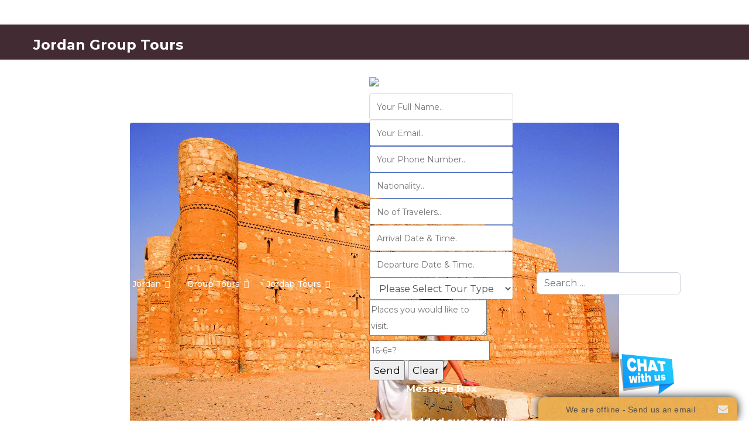

--- FILE ---
content_type: text/html; charset=utf-8
request_url: https://www.jordangrouptours.com/about-jordan/jordan-desert-castles
body_size: 14595
content:

<!doctype html>
<html lang="en-gb" dir="ltr">
	<head>
		
			<!-- add google analytics -->
			<!-- Global site tag (gtag.js) - Google Analytics -->
			<script async src='https://www.googletagmanager.com/gtag/js?id=UA-1152013-10'></script>
			<script>
				window.dataLayer = window.dataLayer || [];
				function gtag(){dataLayer.push(arguments);}
				gtag('js', new Date());

				gtag('config', 'UA-1152013-10');
			</script>
			
		<meta name="viewport" content="width=device-width, initial-scale=1, shrink-to-fit=no">
		<meta charset="utf-8">
	<meta name="author" content="Raed Alakash">
	<meta name="description" content="Jordan tours, Jordan Travel, Petra Tours, Wadi Rum, Jordan Private Tours,  Archaeology of Architecture, Jordan Petra Tours, Tourism in Jordan

">
	<meta name="generator" content="MYOB">
	<title>Jordan Desert Castles</title>
	<link href="/images/demo_img/favicon.png" rel="icon" type="image/png">
	<link href="https://www.jordangrouptours.com/component/finder/search?format=opensearch&amp;Itemid=101" rel="search" title="OpenSearch Jordan Group Tours" type="application/opensearchdescription+xml">
<link href="/media/vendor/awesomplete/css/awesomplete.css?1.1.7" rel="stylesheet">
	<link href="/media/vendor/joomla-custom-elements/css/joomla-alert.min.css?0.4.1" rel="stylesheet">
	<link href="/media/plg_system_jcepro/site/css/content.min.css?86aa0286b6232c4a5b58f892ce080277" rel="stylesheet">
	<link href="//fonts.googleapis.com/css?family=Montserrat:100,100i,200,200i,300,300i,400,400i,500,500i,600,600i,700,700i,800,800i,900,900i&amp;subset=cyrillic&amp;display=swap" rel="stylesheet" media="none" onload="media=&quot;all&quot;">
	<link href="/templates/itl_recycling/css/bootstrap.min.css" rel="stylesheet">
	<link href="/plugins/system/helixultimate/assets/css/system-j4.min.css" rel="stylesheet">
	<link href="/media/system/css/joomla-fontawesome.min.css?c1b8f8" rel="stylesheet">
	<link href="/templates/itl_recycling/css/template.css" rel="stylesheet">
	<link href="/templates/itl_recycling/css/presets/default.css" rel="stylesheet">
	<link href="/templates/itl_recycling/css/custom.css" rel="stylesheet">
	<link href="/components/com_sppagebuilder/assets/css/dynamic-content.css?3e7e96fad5e237fb2d5a081c6cb11212" rel="stylesheet">
	<link href="/modules/mod_rahd_contactus/css/rahd_contactus.css" rel="stylesheet">
	<link href="/components/com_sppagebuilder/assets/css/color-switcher.css?3e7e96fad5e237fb2d5a081c6cb11212" rel="stylesheet">
	<style>/* Buttons in modules */
.sppb-addon-module .button, 
.sppb-btn-default {
    color: #fff !important;
    padding: 5px 5px;
    text-transform: uppercase;
    border: 0;
    border-radius: 5px;
    position: relative;
    z-index: 1;
    background-color: #21070F !important;
    background-image: linear-gradient(145deg, #21070F 0%, #3a152b 100%) !important;
}

/* Dropdown menu background */
#sp-header .sp-megamenu-parent .sp-dropdown,
#sp-header .sp-megamenu-parent .sp-dropdown .sp-dropdown-inner {
    background-color: #21070F !important;
}

/* Dropdown list items */
#sp-header .sp-megamenu-parent .sp-dropdown li {
    background-color: #21070F !important;
}

/* Dropdown menu links */
#sp-header .sp-megamenu-parent .sp-dropdown li a {
    color: #fff !important; /* White text */
}

/* Dropdown menu link hover */
#sp-header .sp-megamenu-parent .sp-dropdown li a:hover {
    background-color: #21070F !important; /* Slightly lighter hover shade */
    color: #fff !important;
}

/* Dropdown border fix - replaces green gradient */
#sp-header .sp-megamenu-parent .sp-dropdown .sp-dropdown-inner {
    border-width: 0 0 3px 0;
    border-style: solid;
    border-color: #21070F !important; /* Solid dark border */
    border-image: none !important; /* Removes old gradient */
}

/* Footer background */
#sp-footer {
    background-color: #21070F !important;
    background-image: none !important;
}

/* Article header background when viewing content */
.com-content.view-article #sp-header {
    background: rgba(33, 7, 15, 0.85) !important;
    color: #fff !important; 
}

/* Sticky header normal state */
#sp-header:not(.header-sticky) {
    background: rgba(33, 7, 15, 0.85) !important;
    font-weight: bold;
    font-size: 17px;
}

/* Burger menu icon color */
.burger-icon > span {
    background-color: white !important;
}

/* Offcanvas (mobile) menu background */
.offcanvas-menu { 
    background-color: #21070F !important; 
    color: white !important;
}

/* Mobile menu link styling */
.menu-links a {
    text-decoration: none;
    font-size: 18px;
    color: white !important;
    display: block;
    padding: 10px;
    transition: background 0.3s ease-in-out;
}

.menu-links a:hover {
    background-color: #3a152b !important; /* Hover shade */
    color: white !important;
    border-radius: 5px;
}

/* Carousel adjustments */
.sppb-carousel-inner, 
.carousel-inner {
    display: flex;
    flex-wrap: nowrap;
    gap: 0 !important;  
    overflow: hidden;
}

.sppb-carousel-item, 
.carousel-item {
    flex: 0 0 auto;
    width: 100%;
    margin: 0 !important;
    padding: 0 !important;
}

.sppb-carousel-item img, 
.carousel-item img {
    display: block;
    width: 100%;
    height: auto;
    object-fit: cover;
}
#sp-header .sp-megamenu-parent .sp-dropdown .sp-dropdown-inner {
    border-width: 0 0 3px 0 !important;
    border-style: solid !important;
    border-color: #3a152b !important; /* dark shade from your palette */
    border-image: none !important;
    border-image-source: none !important;
}
#sp-header .sp-megamenu-parent .sp-dropdown .sp-dropdown-inner {
    border: none !important;
    border-image: none !important;
    border-image-source: none !important;
    box-shadow: none !important;
    background-image: none !important;
}

/* Kill any pseudo-element that might be faking a border */
#sp-header .sp-megamenu-parent .sp-dropdown .sp-dropdown-inner::before,
#sp-header .sp-megamenu-parent .sp-dropdown .sp-dropdown-inner::after {
    content: none !important;
    background: none !important;
    border: none !important;
    box-shadow: none !important;
}
#sp-header .logo a {
    color: #ffffff !important; /* White site name text */
}

#sp-header .logo a:hover {
    color: #3a152b !important; /* Optional hover color from your palette */
}
/* Fix Mobile padding issue Start*/
.com-content.view-article .article-details {
    padding: 0 10%;
}
/* Fix Mobile Padding Issue End */
body {
    background-color: white !important;
}</style>
	<style>body{font-family: 'Montserrat', sans-serif;font-size: 15px;font-weight: 400;text-decoration: none;}
</style>
	<style>h1{font-family: 'Montserrat', sans-serif;font-size: 30px;font-weight: 700;color: #110408;text-decoration: none;}
</style>
	<style>h2{font-family: 'Montserrat', sans-serif;font-size: 28px;font-weight: 700;color: #21080f;text-decoration: none;}
</style>
	<style>h3{font-family: 'Montserrat', sans-serif;font-size: 26px;font-weight: 700;color: #310c16;text-decoration: none;}
</style>
	<style>h4{font-family: 'Montserrat', sans-serif;font-size: 24px;font-weight: 700;color: #41101d;text-decoration: none;}
</style>
	<style>h5{font-family: 'Montserrat', sans-serif;font-size: 22px;font-weight: 700;color: #511424;text-decoration: none;}
</style>
	<style>h6{font-family: 'Montserrat', sans-serif;font-size: 20px;font-weight: 700;color: #453438;text-decoration: none;}
</style>
	<style>.sp-megamenu-parent > li > a, .sp-megamenu-parent > li > span, .sp-megamenu-parent .sp-dropdown li.sp-menu-item > a{font-family: 'Montserrat', sans-serif;font-size: 14px;font-weight: 500;text-decoration: none;}
</style>
	<style>.menu.nav-pills > li > a, .menu.nav-pills > li > span, .menu.nav-pills .sp-dropdown li.sp-menu-item > a{font-family: 'Montserrat', sans-serif;font-size: 14px;font-weight: 500;text-decoration: none;}
</style>
	<style>#sp-main-body{ margin:30px 8% 20px 8%; }</style>
	<style>#sp-footer{ background-color:#FFFFFF;color:#707070; }</style>
	<style>#sp-footer a{color:#11998E;}</style>
	<style>#sp-footer a:hover{color:#252525;}</style>
	<style>:root {--sppb-topbar-bg-color: #ffffff; --sppb-topbar-text-color: #ffffff; --sppb-header-bg-color: #ffffff; --sppb-logo-text-color: #991118; --sppb-menu-text-color: #ffffff; --sppb-menu-text-hover-color: #252525; --sppb-menu-text-active-color: #252525; --sppb-menu-dropdown-bg-color: #21070f; --sppb-menu-dropdown-text-color: #ffffff; --sppb-menu-dropdown-text-hover-color: #252525; --sppb-menu-dropdown-text-active-color: #252525; --sppb-offcanvas-menu-icon-color: #000000; --sppb-offcanvas-menu-bg-color: #ffffff; --sppb-offcanvas-menu-items-and-items-color: #252525; --sppb-offcanvas-menu-active-menu-item-color: #0345bf; --sppb-text-color: #707070; --sppb-bg-color: #ffffff; --sppb-link-color: #11998e; --sppb-link-hover-color: #11998e; --sppb-footer-bg-color: #db383c; --sppb-footer-text-color: #ffffff; --sppb-footer-link-color: #252525; --sppb-footer-link-hover-color: #ffffff}</style>
<script src="/media/mod_menu/js/menu.min.js?c1b8f8" type="module"></script>
	<script src="/media/vendor/jquery/js/jquery.min.js?3.7.1"></script>
	<script src="/media/legacy/js/jquery-noconflict.min.js?504da4"></script>
	<script type="application/json" class="joomla-script-options new">{"data":{"breakpoints":{"tablet":991,"mobile":480},"header":{"stickyOffset":"100"}},"joomla.jtext":{"MOD_FINDER_SEARCH_VALUE":"Search &hellip;","COM_FINDER_SEARCH_FORM_LIST_LABEL":"Search Results","JLIB_JS_AJAX_ERROR_OTHER":"An error has occurred while fetching the JSON data: HTTP %s status code.","JLIB_JS_AJAX_ERROR_PARSE":"A parse error has occurred while processing the following JSON data:<br><code style=\"color:inherit;white-space:pre-wrap;padding:0;margin:0;border:0;background:inherit;\">%s<\/code>","ERROR":"Error","MESSAGE":"Message","NOTICE":"Notice","WARNING":"Warning","JCLOSE":"Close","JOK":"OK","JOPEN":"Open"},"finder-search":{"url":"\/component\/finder\/?task=suggestions.suggest&format=json&tmpl=component&Itemid=101"},"system.paths":{"root":"","rootFull":"https:\/\/www.jordangrouptours.com\/","base":"","baseFull":"https:\/\/www.jordangrouptours.com\/"},"csrf.token":"4c8fba5d8017a398f7e4394d899ca425"}</script>
	<script src="/media/system/js/core.min.js?a3d8f8"></script>
	<script src="/media/vendor/bootstrap/js/alert.min.js?5.3.8" type="module"></script>
	<script src="/media/vendor/bootstrap/js/button.min.js?5.3.8" type="module"></script>
	<script src="/media/vendor/bootstrap/js/carousel.min.js?5.3.8" type="module"></script>
	<script src="/media/vendor/bootstrap/js/collapse.min.js?5.3.8" type="module"></script>
	<script src="/media/vendor/bootstrap/js/dropdown.min.js?5.3.8" type="module"></script>
	<script src="/media/vendor/bootstrap/js/modal.min.js?5.3.8" type="module"></script>
	<script src="/media/vendor/bootstrap/js/offcanvas.min.js?5.3.8" type="module"></script>
	<script src="/media/vendor/bootstrap/js/popover.min.js?5.3.8" type="module"></script>
	<script src="/media/vendor/bootstrap/js/scrollspy.min.js?5.3.8" type="module"></script>
	<script src="/media/vendor/bootstrap/js/tab.min.js?5.3.8" type="module"></script>
	<script src="/media/vendor/bootstrap/js/toast.min.js?5.3.8" type="module"></script>
	<script src="/media/system/js/showon.min.js?e51227" type="module"></script>
	<script src="/media/vendor/awesomplete/js/awesomplete.min.js?1.1.7" defer></script>
	<script src="/media/com_finder/js/finder.min.js?755761" type="module"></script>
	<script src="/media/system/js/messages.min.js?9a4811" type="module"></script>
	<script src="/templates/itl_recycling/js/main.js"></script>
	<script src="/components/com_sppagebuilder/assets/js/dynamic-content.js?3e7e96fad5e237fb2d5a081c6cb11212"></script>
	<script src="/modules/mod_rahd_contactus/js/rahd_contactus_send_email.js"></script>
	<script src="/components/com_sppagebuilder/assets/js/color-switcher.js?3e7e96fad5e237fb2d5a081c6cb11212"></script>
	<script src="/templates/itl_recycling/js/lazysizes.min.js"></script>
	<script type="application/ld+json">{"@context":"https://schema.org","@graph":[{"@type":"Organization","@id":"https://www.jordangrouptours.com/#/schema/Organization/base","name":"Jordan Group Tours","url":"https://www.jordangrouptours.com/"},{"@type":"WebSite","@id":"https://www.jordangrouptours.com/#/schema/WebSite/base","url":"https://www.jordangrouptours.com/","name":"Jordan Group Tours","publisher":{"@id":"https://www.jordangrouptours.com/#/schema/Organization/base"}},{"@type":"WebPage","@id":"https://www.jordangrouptours.com/#/schema/WebPage/base","url":"https://www.jordangrouptours.com/about-jordan/jordan-desert-castles","name":"Jordan Desert Castles","description":"Jordan tours, Jordan Travel, Petra Tours, Wadi Rum, Jordan Private Tours,  Archaeology of Architecture, Jordan Petra Tours, Tourism in Jordan\r\n\r\n","isPartOf":{"@id":"https://www.jordangrouptours.com/#/schema/WebSite/base"},"about":{"@id":"https://www.jordangrouptours.com/#/schema/Organization/base"},"inLanguage":"en-GB"},{"@type":"Article","@id":"https://www.jordangrouptours.com/#/schema/com_content/article/1384","name":"Jordan Desert Castles","headline":"Jordan Desert Castles","inLanguage":"en-GB","thumbnailUrl":"images/JordanTours/Intro_articles_Compressed/desert_castles_al-azraq_castle_1al-azraq_castle_22_20170502_1345116123.jpg","image":"images/JordanTours/desert_castles_27/desert_castles_al-harrana_castleal-harrana_castle1_20170502_1830331899.jpg","articleSection":"About Jordan","interactionStatistic":{"@type":"InteractionCounter","userInteractionCount":10637},"isPartOf":{"@id":"https://www.jordangrouptours.com/#/schema/WebPage/base"}}]}</script>
	<script>template="itl_recycling";</script>
	<script>
				document.addEventListener("DOMContentLoaded", () =>{
					window.htmlAddContent = window?.htmlAddContent || "";
					if (window.htmlAddContent) {
        				document.body.insertAdjacentHTML("beforeend", window.htmlAddContent);
					}
				});
			</script>
	<script>
			const initColorMode = () => {
				const colorVariableData = [];
				const sppbColorVariablePrefix = "--sppb";
				let activeColorMode = localStorage.getItem("sppbActiveColorMode") || "";
				activeColorMode = "";
				const modes = [];

				if(!modes?.includes(activeColorMode)) {
					activeColorMode = "";
					localStorage.setItem("sppbActiveColorMode", activeColorMode);
				}

				document?.body?.setAttribute("data-sppb-color-mode", activeColorMode);

				if (!localStorage.getItem("sppbActiveColorMode")) {
					localStorage.setItem("sppbActiveColorMode", activeColorMode);
				}

				if (window.sppbColorVariables) {
					const colorVariables = typeof(window.sppbColorVariables) === "string" ? JSON.parse(window.sppbColorVariables) : window.sppbColorVariables;

					for (const colorVariable of colorVariables) {
						const { path, value } = colorVariable;
						const variable = String(path[0]).trim().toLowerCase().replaceAll(" ", "-");
						const mode = path[1];
						const variableName = `${sppbColorVariablePrefix}-${variable}`;

						if (activeColorMode === mode) {
							colorVariableData.push(`${variableName}: ${value}`);
						}
					}

					document.documentElement.style.cssText += colorVariableData.join(";");
				}
			};

			window.sppbColorVariables = [];
			
			initColorMode();

			document.addEventListener("DOMContentLoaded", initColorMode);
		</script>
<script type="application/ld+json">
{
  "@context": "https://schema.org",
  "@graph": [
    {
      "@type": "Organization",
      "@id": "https://www.jordangrouptours.com/#organization",
      "name": "Jordan Group Tours",
      "url": "https://www.jordangrouptours.com/",
      "logo": "https://www.jordangrouptours.com/assets/logo.png",
      "sameAs": [
        "https://www.facebook.com/JordanGroupTours",
        "https://instagram.com/JordanGroupTours",
        "https://twitter.com/JordanGroupTours"
      ],
      "contactPoint": {
        "@type": "ContactPoint",
        "telephone": "+962-79-074-7959",
        "contactType": "Customer Service",
        "areaServed": "JO",
        "availableLanguage": ["English", "Arabic"]
      }
    },
    {
      "@type": "WebSite",
      "@id": "https://www.jordangrouptours.com/#website",
      "url": "https://www.jordangrouptours.com/",
      "name": "Jordan Group Tours",
      "publisher": {
        "@id": "https://www.jordangrouptours.com/#organization"
      },
      "potentialAction": {
        "@type": "SearchAction",
        "target": "https://www.jordangrouptours.com/?s={search_term_string}",
        "query-input": "required name=search_term_string"
      }
    },
    {
      "@type": "BreadcrumbList",
      "@id": "https://www.jordangrouptours.com/#breadcrumb",
      "itemListElement": [
        {
          "@type": "ListItem",
          "position": 1,
          "name": "Home",
          "item": "https://www.jordangrouptours.com/"
        }
      ]
    },
    {
      "@type": "TravelAgency",
      "@id": "https://www.jordangrouptours.com/#localbusiness",
      "name": "Jordan Group Tours",
      "url": "https://www.jordangrouptours.com/",
      "logo": "https://www.jordangrouptours.com/images/logo.png",
      "image": "https://www.jordangrouptours.com/images/logo.png",
      "description": "Jordan Group Tours is a licensed Jordanian travel agency offering private tours to Petra, Wadi Rum, Dead Sea, and more.",
      "telephone": "+962-79-074-7959",
      "address": {
        "@type": "PostalAddress",
        "streetAddress": "Al Hurryeh St. Abu Mahfouz Complex - 2nd Floor Office #3",
        "addressLocality": "Amman",
        "addressCountry": "JO"
      },
      "geo": {
        "@type": "GeoCoordinates",
        "latitude": 31.9539,
        "longitude": 35.9106
      },
      "openingHoursSpecification": {
        "@type": "OpeningHoursSpecification",
        "dayOfWeek": [
          "Monday", "Tuesday", "Wednesday", "Thursday", "Friday", "Saturday", "Sunday"
        ],
        "opens": "08:00",
        "closes": "20:00"
      },
      "sameAs": [
        "https://www.facebook.com/JordanGroupTours",
        "https://twitter.com/JordanGroupTours",
        "https://www.instagram.com/JordanGroupTours"
      ]
    },
    {
      "@type": "FAQPage",
      "@id": "https://www.jordangrouptours.com/#faq",
      "mainEntity": [
        {
          "@type": "Question",
          "name": "Do your tours include hotel pickup?",
          "acceptedAnswer": {
            "@type": "Answer",
            "text": "Yes, all our private tours include complimentary hotel pickup and drop-off across Amman and surrounding areas."
          }
        },
        {
          "@type": "Question",
          "name": "Can I customize my itinerary?",
          "acceptedAnswer": {
            "@type": "Answer",
            "text": "Absolutely. We specialize in custom tour planning — just let us know your interests and we’ll tailor your trip accordingly."
          }
        },
        {
          "@type": "Question",
          "name": "What payment methods do you accept?",
          "acceptedAnswer": {
            "@type": "Answer",
            "text": "We accept credit cards, PayPal, and cash in Jordanian Dinar (JOD)."
          }
        }
      ]
    },
    {
      "@type": "AggregateRating",
      "itemReviewed": {
        "@type": "Organization",
        "name": "Jordan Group Tours"
      },
      "ratingValue": "4.9",
      "reviewCount": "326"
    }
  ]
}
</script>
			</head>
	<body class="site helix-ultimate hu com_content com-content view-article layout-default task-none itemid-654 en-gb ltr layout-fluid offcanvas-init offcanvs-position-right">

		
					<div class="sp-pre-loader">
				<div class='sp-loader-with-logo'>
<div class='logo'>
Loading...
</div>
<div class='line' id='line-load'></div>
</div>			</div>
		
		<div class="body-wrapper">
			<div class="body-innerwrapper">
				
<header id="sp-header" class="full-header full-header-center">
	<div class="container-fluid">
		<div class="container-inner">
			<div class="row align-items-center">
				<!-- Logo -->
				<div id="sp-logo" class="col-auto">
					<div class="sp-column">
													
							<span class="logo"><a href="/">Jordan Group Tours</a></span>											</div>
				</div>

				<!-- Menu -->
				<div id="sp-menu" class="menu-with-social menu-center col-auto flex-auto">
					<div class="sp-column d-flex justify-content-between align-items-center">
						<div class="menu-with-offcanvas d-flex justify-content-between align-items-center flex-auto">
							<nav class="sp-megamenu-wrapper d-flex" role="navigation"><a id="offcanvas-toggler" aria-label="Menu" class="offcanvas-toggler-right d-flex d-lg-none" href="#"><div class="burger-icon" aria-hidden="true"><span></span><span></span><span></span></div></a><ul class="sp-megamenu-parent menu-animation-fade-down d-none d-lg-block"><li class="sp-menu-item"><a   href="/"  >Home</a></li><li class="sp-menu-item sp-has-child active"><a   href="/about-jordan"  >About Jordan</a><div class="sp-dropdown sp-dropdown-main sp-menu-right" style="width: 195px;"><div class="sp-dropdown-inner"><ul class="sp-dropdown-items"><li class="sp-menu-item"><a   href="/about-jordan/petra-of-jordan"  >Petra of Jordan</a></li><li class="sp-menu-item"><a   href="/about-jordan/umm-al-jimal"  >Umm AI-Jimal</a></li><li class="sp-menu-item"><a   href="/about-jordan/madaba-city-and-churches"  >Madaba City and Churches</a></li><li class="sp-menu-item current-item active"><a aria-current="page"  href="/about-jordan/jordan-desert-castles"  >Jordan Desert Castles</a></li><li class="sp-menu-item"><a   href="/about-jordan/lots-cave"  >Lots Cave</a></li><li class="sp-menu-item"><a   href="/about-jordan/mount-hor-jabal-haroun"  >Mount Hor-Jabal Haroun</a></li><li class="sp-menu-item"><a   href="/about-jordan/machaerus-and-mukawer"  >Machaerus and Mukawer</a></li><li class="sp-menu-item"><a   href="/about-jordan/umm-ar-rasas"  >Umm Ar-Rasas</a></li><li class="sp-menu-item"><a   href="/about-jordan/dead-sea-panoramic-complex"  >Dead Sea Panoramic Complex</a></li><li class="sp-menu-item"><a   href="/about-jordan/jordan-reserves"  >Jordan Reserves</a></li><li class="sp-menu-item"><a   href="/about-jordan/shobak-castle"  >Shobak Castle</a></li><li class="sp-menu-item"><a   href="/about-jordan/gulf-of-aqaba"  >Gulf Of Aqaba</a></li><li class="sp-menu-item"><a   href="/about-jordan/karak-castle"  >Karak Castle</a></li><li class="sp-menu-item"><a   href="/about-jordan/jerash-gerasa"  >Jerash - Gerasa</a></li><li class="sp-menu-item"><a   href="/about-jordan/amman"  >Amman</a></li><li class="sp-menu-item"><a   href="/about-jordan/the-dead-sea"  >The Dead Sea</a></li><li class="sp-menu-item"><a   href="/about-jordan/ajloun-castle"  >Ajloun Castle</a></li><li class="sp-menu-item"><a   href="/about-jordan/pella-tabaqat-fahl"  >Pella-Tabaqat Fahl</a></li><li class="sp-menu-item"><a   href="/about-jordan/wadi-rum"  >Wadi Rum</a></li><li class="sp-menu-item"><a   href="/about-jordan/the-baptism-site"  >The Baptism Site</a></li><li class="sp-menu-item"><a   href="/about-jordan/prophet-eliyah-and-tall-mar-eliyas"  >Prophet Eliyah and Tall Mar Eliyas</a></li><li class="sp-menu-item"><a   href="/about-jordan/amman-citadel"  >Amman Citadel</a></li><li class="sp-menu-item"><a   href="/about-jordan/umm-qais-gadara"  >Umm Qais - Gadara</a></li></ul></div></div></li><li class="sp-menu-item sp-has-child"><a   href="/group-tours"  >Group Tours</a><div class="sp-dropdown sp-dropdown-main sp-menu-right" style="width: 195px;"><div class="sp-dropdown-inner"><ul class="sp-dropdown-items"><li class="sp-menu-item"><a   href="/group-tours/two-day-group-tour"  >Two-Day Small Group Tour</a></li><li class="sp-menu-item"><a   href="/group-tours/mid-size-guided-shared-tour"  >Mid-Size Guided Shared Tour </a></li></ul></div></div></li><li class="sp-menu-item sp-has-child"><a   href="/jordan-tours"  >Jordan Tours</a><div class="sp-dropdown sp-dropdown-main sp-menu-right" style="width: 195px;"><div class="sp-dropdown-inner"><ul class="sp-dropdown-items"><li class="sp-menu-item sp-has-child"><a   href="/jordan-tours/historical-studies"  >Historical Studies</a><div class="sp-dropdown sp-dropdown-sub sp-menu-right" style="width: 195px;"><div class="sp-dropdown-inner"><ul class="sp-dropdown-items"><li class="sp-menu-item"><a   href="/jordan-tours/historical-studies/the-myth-history-and-mystery-of-petra"  >The Myth, History, and mystery of Petra</a></li><li class="sp-menu-item"><a   href="/jordan-tours/historical-studies/high-place-of-sacrifice-200-bc-200-ad-back-route-trail"  >High place of sacrifice - (200 bc – 200 ad) - back route trail</a></li><li class="sp-menu-item"><a   href="/jordan-tours/historical-studies/secrets-of-petra"  >Secrets of petra</a></li><li class="sp-menu-item"><a   href="/jordan-tours/historical-studies/interpretation-and-presentation-of-nabataeans-innovative-technologies"  >Interpretation and presentation of nabataeans innovative technologies:</a></li><li class="sp-menu-item"><a   href="/jordan-tours/historical-studies/jerash-the-age-of-exploration"  >Jerash, The age of exploration</a></li><li class="sp-menu-item"><a   href="/jordan-tours/historical-studies/wadi-rum-camping-trip-to-exotic-geological-formations"  >Wadi Rum Camping – Trip to exotic geological formations</a></li><li class="sp-menu-item"><a   href="/jordan-tours/historical-studies/jerash-day-trip-in-a-photo"  >Jerash Day Trip in A Photo</a></li></ul></div></div></li><li class="sp-menu-item sp-has-child"><a   href="/jordan-tours/travel-stories"  >Travel Stories</a><div class="sp-dropdown sp-dropdown-sub sp-menu-right" style="width: 195px;"><div class="sp-dropdown-inner"><ul class="sp-dropdown-items"><li class="sp-menu-item"><a   href="/jordan-tours/travel-stories/petra-wadi-rum-aqaba"  >Petra, wadi rum, Aqaba &amp; Dead sea staff-care trip</a></li><li class="sp-menu-item"><a   href="/jordan-tours/travel-stories/shant-petra-rum"  >Shant Petra Rum and Dead sea</a></li><li class="sp-menu-item"><a   href="/jordan-tours/travel-stories/tami-jordan-trip-tour"  >Tami Jordan trip tour</a></li><li class="sp-menu-item"><a   href="/jordan-tours/travel-stories/two-days-tour-archit-trip"  >Two days tour- Archit trip</a></li><li class="sp-menu-item"><a   href="/jordan-tours/travel-stories/victoria-passed-petra-challenge-successfully"  >Victoria passed petra challenge successfully</a></li><li class="sp-menu-item"><a   href="/jordan-tours/travel-stories/petra-wadi-rum-abdelravoof"  >Petra - Wadi Rum Abdelravoof and Branko trip</a></li><li class="sp-menu-item"><a   href="/jordan-tours/travel-stories/jordan-five-days-tour"  >Jordan five days tour</a></li><li class="sp-menu-item"><a   href="/jordan-tours/travel-stories/camping-in-wadi-rum-a-trip-to-mars"  >Camping in Wadi Rum - a trip to Mars</a></li><li class="sp-menu-item"><a   href="/jordan-tours/travel-stories/petra-wadi-rum-aqaba-dead-sea-luca-trip"  >Petra Wadi Rum Aqaba Dead sea Luca trip</a></li><li class="sp-menu-item"><a   href="/jordan-tours/travel-stories/jordan-three-days-tour"  >Jordan three days tour</a></li></ul></div></div></li><li class="sp-menu-item"><a   href="/jordan-tours/tourism-news"  >Tourism News</a></li><li class="sp-menu-item"><a   href="/jordan-tours/jordan-articles"  >Jordan Articles</a></li><li class="sp-menu-item"><a   href="/jordan-tours/latest-news"  >Jordan News</a></li><li class="sp-menu-item"><a   href="/jordan-tours/about"  >about</a></li><li class="sp-menu-item sp-has-child"><span  class=" sp-menu-separator"  >Pages</span><div class="sp-dropdown sp-dropdown-sub sp-menu-right" style="width: 195px;"><div class="sp-dropdown-inner"><ul class="sp-dropdown-items"><li class="sp-menu-item"><a   href="/jordan-tours/pages/faqs"  >FAQs</a></li><li class="sp-menu-item"><a   href="/jordan-tours/pages/testimonials"  >Testimonials</a></li></ul></div></div></li><li class="sp-menu-item"><a   href="/jordan-tours/gallery/jordan-group-tours-2"  >Gallery</a></li></ul></div></div></li></ul></nav>							<div class="sp-module "><div class="sp-module-content">
<!--This is the DIV to show contactus button-->
<div class='rahd_contactus_popupbutton' id='rahd_contactus_popupbutton'>
	<a onclick="document.getElementById('rahd_contactus_popuptable').style.visibility = 'visible'">Contact Us</a>
</div>

			<!--This is the DIV to show contactus form-->
<div class='rahd_contactus_popuptable' id='rahd_contactus_popuptable'><p style="font-size: xx-small;padding: 0px;margin-top: -15px;margin-bottom: -15px;text-align: center;">Ver 01.2025</p>
	<img class='rahd_contactus_popuptable_close_img' alt="close icon" onclick="document.getElementById('rahd_contactus_popuptable').style.visibility = 'hidden'" />
				<div class='rahd_contactus_emaildiv' id='mainform' >
			<form id='send_email' name='send_email' method="post">
					<input class="emailinputext" type="hidden" id="admin_webpage" name="admin_webpage" value= https://www.jordangrouptours.com/about-jordan/jordan-desert-castles>
					<input class="emailinputext" type="hidden" id="admin_email" name="admin_email" value= "jptt@JordanPrivateTours.net">
					<input class="emailinputext" type="hidden" id="email_cc" name="email_cc" value= "admin@rmakash.com" style="font-size: 14px;">
					<input class="emailinputext" type="hidden" id="email_subject" name="email_subject" value= "Jordan Group Tours Contact Us Email">
										<input class="emailinputext" type="hidden" id="email_site" name="email_site" value= "Jordan Group Tours">
				<div class="rahd_contactus_rowdiv">
					<input class="emailinputext" type="text" id="fullname" name="fullname" placeholder="Your Full Name.." style="font-size: 14px;">
				</div>
				<div class="rahd_contactus_rowdiv">
					<input class="emailinputext" type="text" id="email" name="email" placeholder="Your Email.." style="font-size: 14px;">
				</div>
				<div class="rahd_contactus_rowdiv">
					<input class="emailinputext" type="text" id="phone" name="phone" placeholder="Your Phone Number.." style="font-size: 14px;">
				</div>
				<div class="rahd_contactus_rowdiv">
					<input class="emailinputext" type="text" id="nationality" name="nationality" placeholder="Nationality.." style="font-size: 14px;">
				</div>
				<div class="rahd_contactus_rowdiv">
					<input class="emailinputext" type="text" id="notravelers" name="notravelers" placeholder="No of Travelers.." style="font-size: 14px;">
				</div>
				<div class="rahd_contactus_rowdiv">
					<input class="emailinputext" type="text" id="adatetime" name="adatetime" placeholder="Arrival Date & Time." style="font-size: 14px;">
				</div>
				<div class="rahd_contactus_rowdiv">
					<input class="emailinputext" type="text" id="ddatetime" name="ddatetime" placeholder="Departure Date & Time." style="font-size: 14px;">
				</div>
				<div class="rahd_contactus_rowdiv">
					<select class="emailinputext" id="triptype" name="triptype">
						<option value="">Please Select Tour Type</option>
						<option value="Private Tours">Private Tours</option>
						<option value="Group Tours">Group Tours</option>
					</select>
				</div>
				<div class="rahd_contactus_rowdivfull">
					<textarea class="emailtextarea" id="comment" name="comment" placeholder="Places you would like to visit."  style="font-size: 14px;"></textarea>
				</div>
				
				<div class="rahd_contactus_rowdiv">
					<input class="emailinputext" type="integer" id="answer" name="answer" placeholder=16-6=? style="font-size: 14px;">
				</div>
				<div class="rahd_contactus_rowdiv">
					<input class="emailinputext" type="hidden" id="solution" name="solution" value="10">
				</div>
				
				
				<div class="rahd_contactus_rowdivfull">
					<div class="g-recaptcha" data-sitekey="6LcYdPcrAAAAAE7Xc9VKYtbWblcI5Adv0JqIhzKL
"></div>
				</div>
				<div class="rahd_contactus_rowdivfull">
					<input class='rahd_contactus_emailbutton' type="button" id="submit" name="submit" value="Send">
					<input class='rahd_contactus_emailbutton' type="button" id="clear" name="clear" value="Clear" onclick="document.getElementById('send_email').reset();">
				</div>
			</form>
			<div class='rahd_contactus_popup' id='rahd_contactus_popup'>
				<div class='rahd_contactus_popupheader' id='rahd_contactus_popupheader'>
					<center>
						Message Box
					</center>
				</div>
				<center>
					<br />
					<a id='rahd_contactus_popupmessge'>Record added successfully</a>
					<br />
					<img data-src="https://www.jordangrouptours.com/modules/mod_rahd_contactus/img/rahd_contactus_wait.gif" height='20' width='20' alt='contact us wait image' class="lazyload" />
				</center>
			</div>
		</div>
	</div>

	</div></div>
						</div>

						<!-- Related Modules -->
						<div class="d-none d-lg-flex header-modules align-items-center">
															<div class="sp-module "><div class="sp-module-content">
<form class="mod-finder js-finder-searchform form-search" action="/component/finder/search?Itemid=101" method="get" role="search">
    <label for="mod-finder-searchword" class="visually-hidden finder">Search</label><input type="text" name="q" id="mod-finder-searchword" class="js-finder-search-query form-control" value="" placeholder="Search &hellip;">
            <input type="hidden" name="Itemid" value="101"></form>
</div></div>								
													</div>

						<!-- Social icons -->
						<div class="social-wrap no-border d-flex align-items-center">
													</div>

						<!-- if offcanvas position right -->
													<a id="offcanvas-toggler"  aria-label="Menu" title="Menu"  class="mega offcanvas-toggler-secondary offcanvas-toggler-right d-flex align-items-center" href="#">
							<div class="burger-icon"><span></span><span></span><span></span></div>
							</a>
											</div>
				</div>

			</div>
		</div>
	</div>
</header>				
<section id="sp-section-1" >

				
	
<div class="row">
	<div id="sp-title" class="col-lg-12 "><div class="sp-column "></div></div></div>
				
	</section>

<section id="sp-main-body" >

										<div class="container">
					<div class="container-inner">
						
	
<div class="row">
	
<div id="sp-component" class="col-lg-12 ">
	<div class="sp-column ">
		<div id="system-message-container" aria-live="polite"></div>


		
		<div class="article-details " itemscope itemtype="https://schema.org/Article">
    <meta itemprop="inLanguage" content="en-GB">

    
    
    <figure class="article-full-image item-image float-left">
    <img data-src="https://www.jordangrouptours.com/images/JordanTours/desert_castles_27/desert_castles_al-harrana_castleal-harrana_castle1_20170502_1830331899.jpg" itemprop="image" alt="Jordan Desert Castles" class="lazyload" />
    </figure>


    
            <div class="article-header">
                            <h1 itemprop="headline">
                    Jordan Desert Castles                </h1>
            
            
            
                    </div>
    
    <div class="article-can-edit d-flex flex-wrap justify-content-between">
                
            </div>

            <div class="article-info">

	
		
		
					<span class="category-name" title="Category: About Jordan">
			<a href="/about-jordan">About Jordan</a>
	</span>
		
		
		
		
	
			
		
					<span class="hits">
	<meta itemprop="interactionCount" content="UserPageVisits:10637">
	Hits: 10637</span>
				
			</div>
    
        
                
    
        
        
        
        <div itemprop="articleBody">
            <p><span style="font-weight: 400;">Under the Caliph Omar s rule, the region of Jordan, Palestine, and Greater Syria were conquered. The Umayyad dynasty came into existence under Muawiya, who subsequently moved the capital north to Damascus. This shifted the power of the Islamic Empire north from the Hijaz. They became a part of the Umayyad Dynasty, the first of the Islamic dynasties. </span></p>
 
<p><span style="font-weight: 400;">The Umayyads successfully ruled a vast empire for a total of ninety years. The monuments in Jordan were the beginning of the development of the Islamic art and architecture. These desert castles represent the early Islamic art. There was an abundance of decoration, including mosaics, frescoes, stone and stucco carving. Illustrations depicting man, animals, and geometric patterns borrowed from both Persian and Graeco - Roman traditions. These desert complexes, often referred to as castles, served various purposes. It is believed that some may have been built as caravan stations, others to support agriculture, some as resort pavilions, some in order to forget the troubles of life, and some to house traders. These monuments stand as a reminder of the earliest days of the Islamic empire and of a short-lived dynasty whose base lay in the region. The most important of these palaces are <a href="https://en.wikipedia.org/wiki/Qasr_Al-Mshatta">Mushatta</a>, <a href="https://en.wikipedia.org/wiki/Qasr_Kharana">Kharranah</a>, <a href="https://en.wikipedia.org/wiki/Qusayr_%27Amra">Amra</a> and others.</span></p>
<p>&nbsp;</p>
<h3><b>Um ej-Mal (Umm El-Jimal)</b></h3>
<p><span style="font-weight: 400;">Umm El-Jimal is located in the north-east of Amman and east of <a href="https://en.wikipedia.org/wiki/Mafraq">Mafraq</a>. It is built of black basalt. During the Nabataean Period, it became a major commercial and military settlement. In the Byzantine Period, it was a Christian center and churches were built in it. In the eight century AD, Umm El-Jimal was destroyed by an earthquake.</span></p>
<h3><b>Qasayr Amra</b></h3>
<p><span style="font-weight: 400;">Qasayr Amra, a UNESCO World Heritage Site, is thought by most experts to have served as a hunting lodge and bathhouse. It is situated in Wadi Butm, which is named for the wild pistachio trees that now hide deep in the wadi behind the castle. Qasayr means "little castle," meaning that this structure was smaller than the others in the Ummayad network, and it is thought to have been part of a larger complex, including a fort and living quarters, originally built under Caliph Walid I in 711. Amra houses some of the earliest examples of figurative art from the Islamic era, just predating the edict of Caliph Yazid II (720-724), who ordered the destruction of artistic images. Fortunately, the edict was primarily applied to religious buildings.</span></p>
<p><span style="font-weight: 400;">The frescoes are joyous and fascinating, with evidence of Byzantine and Persian influences. There are hunting scenes, including one of onagers being driven into a trap; athletes pursuing their sports; musicians, dancers, and craftsmen; animals, including a charming bear playing a guitar, and in the baths, various people going about their own ablutions. Six figures seem to represent rulers that Walid I either respected or had defeated: the Byzantine emperor, Caesar; the Visigoth King Roderick; Choroes, the Persian emperor; the Negus of Abyssinia, and possibly the emperor of China and the Turkish khan. The frescoes, which measure 350 square meters, were restored in the 1970s by a team of experts from the Madrid National Archeological Museum. Outside the <a href="https://en.wikipedia.org/wiki/Qusayr_%27Amra">Qasr Amra</a> is a 40-meter deep well, which was powered by draft animals, ensuring a source of water for the baths. Inside is an audience hall, a bathhouse, and meeting rooms. The hall has a triple vaulted ceiling covered in frescoes. The bathhouse has three sections: the apodyterium, for changing clothes; the tepidarium, for warm water; and the caldarium, for hot water. The domed roof of the caldarium portrays the heavens at night, one of the earliest known representations of the sky on a curved surface. It shows the signs of the zodiac and many constellations. The meeting rooms have mosaic floors</span></p>
<p>&nbsp;</p>
<p><span style="font-weight: 400;">This is one of the finest or  the  Umayyad «desert resort pavillons.» The interior of this bathhouse reveals a breathtaking treasure of splendid sensuous frescoes from the mid-8th century. The buildings were constructed of limestone, yet the real attraction to Qusair  Amra are the extensive frescoes. Hunting scenes with wild onagers being driven into a net trap by men on galloping horses; women in bathing scenes; athletes demonstrating their collective prowess in an outdoor setting; the goddesses of poetry, philosophy and history; musicians and dancers together with exotic birds and plants; and, finally, the famous «fresco of the six kings,» representing the rulers of the world, including the Byzantine Emperor and the Emperor of China. A female figure representing Victory, flanked by servants and peacocks, dominates the audience hall. This example illustrates the Umayyad use of borrowed iconography from Persian and Greco-Roman art. In the innermost caledarium is the small but magnificent «dome of heaven.» This is one of the first representations of the heavens on a domed ceiling. Central in the map is the North Star that is surrounded by the northern hemisphere and signs of the Zodiac. Survivors of the censorship of later, more puritanical periods, these frescoes reveal the brilliant eclecticism of early Arab/Islamic art. Little wonder that Qusair  Amra was declared a Unesco World Heritage Site.</span></p>
<h3><b>Qal"at al-Azraa - ( Qasr Al-Azraq )</b></h3>
<p><span style="font-weight: 400;">Qal at al-Azraq is located on the ancient main trade route. Pools of fresh water, now depleted, made it the largest oasis in the Jordanian desert. These pools of water gave name to the castle, which means blue in Arabic. There is indication that this area was used as a main center prior to Roman times. It is believed to have been rebuilt during the reign of Constantine and served as a defensive military fortress overlooking the trade route. The fort was rebuilt in the 13 century by the Ayubbids. Qal at al-Azraq enjoys global fame for having been the headquarters of Sheriff Hussein of Mecca and T.E. Lawrence, better known as «Lawrence of Arabia.» Lawrence described the fort as «the blue fort on its rock above the rustling palms, with the fresh meadows and shining springs of water,» Inside the black basalt stone fortress, the room directly above the entrance gatehouse is thought to have been used by Colonel Lawrence. Traces of the people who built and settled in this fort can be found scattered throughout. Opposite the entrance, to the left, is the basalt altar that is split in two. The lower portion is in Greek, while the upper portion in Latin. This altar dates the fort to the third century under the Roman Empire.</span></p>
<p><span style="font-weight: 400;"><a href="https://en.wikipedia.org/wiki/Azraq,_Jordan">Azraq</a> is located fortuitously on the trade route to Syria and Mesopotamia in Wadi Sirhan, next to an oasis. While the first fort here may have been built by Severus at the end of the 2nd century as a defense of the limes arabicus, a later one was built by Diocletian in the late 3rd century, perhaps to compliment his new road, the Strata Diocletania, which stretched between Azraq and Syria. Both the Byzantines and the Ummayads used this fort, Caliph Walid II primarily for hunting. However, in 1237, the Ayyubid governor Azz al-Din Aybak rebuilt the fort, according to an inscription above the main entrance. Most visitors come here, however, because in 1917-1918 T. E. Lawrence and Sherif Hussein bin Ali used Azraq as their base during the Great Arab Revolt. While the building was three stories high and had the original Roman black basalt doors to protect them, there was little insulation against the cold, and their men patched the holes in the walls with palm fronds and clay. From here in September 1918 they marched on Damascus, loosening forever the hold the Ottomans held on the region. The building was partially destroyed in an earthquake in 1927.</span></p>
<p>&nbsp;</p>
<p><span style="font-weight: 400;">The black basalt makes this castle distinctive from the others, as does the fact that the town of Azraq has grown up around it, so it lacks the isolation of Kharana or Amra. Some of the paving stones in the main entrance still show the holes former gatekeepers carved in them so that they could play games to while away the time. Lawrence inhabited the room above the main entrance. A small 3rd century Roman altar is opposite the entrance, and a 13th century mosque, built over a Byzantine church, is in the courtyard. Other residential areas are primarily in the northern section, including a room housing some of the more beautifully carved stone decorations, including a ram and a mermaid, and steps leading to a well are in the northeast corner of the courtyard. The prison ruins are in the northwest corner. The Ummayad Castles are a wonderful reason to visit the eastern desert. Whether used for defense or relaxation, they give a glimpse into a world few were privileged to see. The tall walls of Kharana, the frescoes of Amra, and the historical associations of Azraq make this journey rich and rewarding.</span></p>
<h3><b>Qasr AL-Kharraneh (Qasr Kharana )</b></h3>
<p><span style="font-weight: 400;">Qasr Kharana lies 55 km east of Amman. Two stories high, with puissant stone walls interspersed with rounded interval and corner towers, this caravanserai, like some other desert castles, was never fully completed. Qasr Kharana is Built of limestone rubble and mortar, Kharana is a small castle of 35 m. square. An arched passageway serves as an entrance for the castle. Flanked by two large rooms on both sides, these are believed to have been stable and storage rooms. Inside, 61 rooms overlook the central courtyard, most of them arranged in suites of four or five communicating rooms around a large hall. From the courtyard, two low - angled, long staircases lead up to the second store and the roof. Some of the rooms on the second floor maintain their original decorative stone - work, with colonnettes, rosette friezes, semi-domed ceilings, and inscriptions. The building indicates both Syrian and Iraqi influences and the second floor remains unfinished.</span></p>
<p>&nbsp;</p>
<h3><b>Qasr Al-Mushata (Qasr Al-Mushatta)</b></h3>
<p><span style="font-weight: 400;">Qasr Al-Mushatta is situated just north of Queen Alia International Airport s north runway. Never completed, the castle is thought to have been initiated by Caliph Walid II around 743-744 AD, just before the Umayyed dynasty gave way to the power of the Baghdad-based Abbassid rulers. It is believed to have been planned on a magnificent scale. Examples of the fusion of classical art and Islamic geometric patterns are represented here. Some pieces of finely carved stone with floral, animal and geometric motifs, including bold rosettes, looped grape-laden vine-stalks, and acanthus leaves still remain. As Qasr Al-Mushatta appears from the foundation stones and the standing ruins, the only gate seems to have led through a series of rooms, courts and passageways into a triple­apsed «throne room.» A mosque and small pool were located just inside. At the back of the hall are the latrines of Mushatta that provides a glimpse into the daily life of the early inhabitants. Qasr-AL-Mushata</span></p>        </div>

        
        
        
    

        
    

   
<nav class="pagenavigation" aria-label="Page Navigation">
    <span class="pagination ms-0">
                <a class="btn btn-sm btn-secondary previous" href="/about-jordan/lots-cave" rel="prev">
            <span class="visually-hidden">
                Previous article: Lots Cave            </span>
            <span class="icon-chevron-left" aria-hidden="true"></span> <span aria-hidden="true">Prev</span>            </a>
                    <a class="btn btn-sm btn-secondary next" href="/about-jordan/madaba-city-and-churches" rel="next">
            <span class="visually-hidden">
                Next article: Madaba City and Churches            </span>
            <span aria-hidden="true">Next</span> <span class="icon-chevron-right" aria-hidden="true"></span>            </a>
        </span>
</nav>
	
                </div>



			</div>
</div>
</div>
											</div>
				</div>
						
	</section>

<footer id="sp-footer" >

						<div class="container">
				<div class="container-inner">
			
	
<div class="row">
	<div id="sp-footer1" class="col-lg-12 "><div class="sp-column "><div class="sp-module "><div class="sp-module-content">
<div id="mod-custom162" class="mod-custom custom">
    <center><img data-src="https://www.jordangrouptours.com/images/paypal_logo.webp" alt="paypal logo"  class="lazyload" /></center>
<p>&nbsp;</p></div>
</div></div><span class="sp-copyright"><center>
<span>Al Hurryeh St. Abu Mahfouz Complex - 2nd Floor Office#3</span><br><span>Phone: +962-79-5022001 </span><br><span>© All Rights Reserved. Designed By Rand Akash </span><a href="#" target="_blank"></a></span></div></div></div>
							</div>
			</div>
			
	</footer>
			</div>
		</div>

		<!-- Off Canvas Menu -->
		<div class="offcanvas-overlay"></div>
		<!-- Rendering the offcanvas style -->
		<!-- If canvas style selected then render the style -->
		<!-- otherwise (for old templates) attach the offcanvas module position -->
					<div class="offcanvas-menu">
	<div class="d-flex align-items-center p-3 pt-4">
				<a href="#" class="close-offcanvas" aria-label="Close Off-canvas">
			<div class="burger-icon">
				<span></span>
				<span></span>
				<span></span>
			</div>
		</a>
	</div>
	
	<div class="offcanvas-inner">
		<div class="d-flex header-modules mb-3">
			
					</div>
		
					<div class="sp-module "><div class="sp-module-content"><ul class="mod-menu mod-list menu">
<li class="item-101 default"><a href="/" >Home</a></li><li class="item-622 active menu-deeper menu-parent"><a href="/about-jordan" >About Jordan</a><ul class="mod-menu__sub list-unstyled small menu-child"><li class="item-651"><a href="/about-jordan/petra-of-jordan" >Petra of Jordan</a></li><li class="item-652"><a href="/about-jordan/umm-al-jimal" >Umm AI-Jimal</a></li><li class="item-653"><a href="/about-jordan/madaba-city-and-churches" >Madaba City and Churches</a></li><li class="item-654 current active"><a href="/about-jordan/jordan-desert-castles" aria-current="page">Jordan Desert Castles</a></li><li class="item-655"><a href="/about-jordan/lots-cave" >Lots Cave</a></li><li class="item-656"><a href="/about-jordan/mount-hor-jabal-haroun" >Mount Hor-Jabal Haroun</a></li><li class="item-657"><a href="/about-jordan/machaerus-and-mukawer" >Machaerus and Mukawer</a></li><li class="item-658"><a href="/about-jordan/umm-ar-rasas" >Umm Ar-Rasas</a></li><li class="item-659"><a href="/about-jordan/dead-sea-panoramic-complex" >Dead Sea Panoramic Complex</a></li><li class="item-660"><a href="/about-jordan/jordan-reserves" >Jordan Reserves</a></li><li class="item-661"><a href="/about-jordan/shobak-castle" >Shobak Castle</a></li><li class="item-662"><a href="/about-jordan/gulf-of-aqaba" >Gulf Of Aqaba</a></li><li class="item-663"><a href="/about-jordan/karak-castle" >Karak Castle</a></li><li class="item-664"><a href="/about-jordan/jerash-gerasa" >Jerash - Gerasa</a></li><li class="item-665"><a href="/about-jordan/amman" >Amman</a></li><li class="item-667"><a href="/about-jordan/the-dead-sea" >The Dead Sea</a></li><li class="item-669"><a href="/about-jordan/ajloun-castle" >Ajloun Castle</a></li><li class="item-670"><a href="/about-jordan/pella-tabaqat-fahl" >Pella-Tabaqat Fahl</a></li><li class="item-671"><a href="/about-jordan/wadi-rum" >Wadi Rum</a></li><li class="item-672"><a href="/about-jordan/the-baptism-site" >The Baptism Site</a></li><li class="item-673"><a href="/about-jordan/prophet-eliyah-and-tall-mar-eliyas" >Prophet Eliyah and Tall Mar Eliyas</a></li><li class="item-666"><a href="/about-jordan/amman-citadel" >Amman Citadel</a></li><li class="item-668"><a href="/about-jordan/umm-qais-gadara" >Umm Qais - Gadara</a></li></ul></li><li class="item-758 menu-deeper menu-parent"><a href="/group-tours" >Group Tours</a><ul class="mod-menu__sub list-unstyled small menu-child"><li class="item-687"><a href="/group-tours/two-day-group-tour" >Two-Day Small Group Tour</a></li><li class="item-1181"><a href="/group-tours/mid-size-guided-shared-tour" >Mid-Size Guided Shared Tour </a></li></ul></li><li class="item-625 menu-deeper menu-parent"><a href="/jordan-tours" >Jordan Tours</a><ul class="mod-menu__sub list-unstyled small menu-child"><li class="item-676 menu-deeper menu-parent"><a href="/jordan-tours/historical-studies" >Historical Studies</a><ul class="mod-menu__sub list-unstyled small menu-child"><li class="item-706"><a href="/jordan-tours/historical-studies/the-myth-history-and-mystery-of-petra" >The Myth, History, and mystery of Petra</a></li><li class="item-700"><a href="/jordan-tours/historical-studies/high-place-of-sacrifice-200-bc-200-ad-back-route-trail" >High place of sacrifice - (200 bc – 200 ad) - back route trail</a></li><li class="item-701"><a href="/jordan-tours/historical-studies/secrets-of-petra" >Secrets of petra</a></li><li class="item-702"><a href="/jordan-tours/historical-studies/interpretation-and-presentation-of-nabataeans-innovative-technologies" >Interpretation and presentation of nabataeans innovative technologies:</a></li><li class="item-703"><a href="/jordan-tours/historical-studies/jerash-the-age-of-exploration" >Jerash, The age of exploration</a></li><li class="item-704"><a href="/jordan-tours/historical-studies/wadi-rum-camping-trip-to-exotic-geological-formations" >Wadi Rum Camping – Trip to exotic geological formations</a></li><li class="item-705"><a href="/jordan-tours/historical-studies/jerash-day-trip-in-a-photo" >Jerash Day Trip in A Photo</a></li></ul></li><li class="item-677 menu-deeper menu-parent"><a href="/jordan-tours/travel-stories" >Travel Stories</a><ul class="mod-menu__sub list-unstyled small menu-child"><li class="item-707"><a href="/jordan-tours/travel-stories/petra-wadi-rum-aqaba" >Petra, wadi rum, Aqaba &amp; Dead sea staff-care trip</a></li><li class="item-708"><a href="/jordan-tours/travel-stories/shant-petra-rum" >Shant Petra Rum and Dead sea</a></li><li class="item-709"><a href="/jordan-tours/travel-stories/tami-jordan-trip-tour" >Tami Jordan trip tour</a></li><li class="item-710"><a href="/jordan-tours/travel-stories/two-days-tour-archit-trip" >Two days tour- Archit trip</a></li><li class="item-711"><a href="/jordan-tours/travel-stories/victoria-passed-petra-challenge-successfully" >Victoria passed petra challenge successfully</a></li><li class="item-712"><a href="/jordan-tours/travel-stories/petra-wadi-rum-abdelravoof" >Petra - Wadi Rum Abdelravoof and Branko trip</a></li><li class="item-713"><a href="/jordan-tours/travel-stories/jordan-five-days-tour" >Jordan five days tour</a></li><li class="item-714"><a href="/jordan-tours/travel-stories/camping-in-wadi-rum-a-trip-to-mars" >Camping in Wadi Rum - a trip to Mars</a></li><li class="item-715"><a href="/jordan-tours/travel-stories/petra-wadi-rum-aqaba-dead-sea-luca-trip" >Petra Wadi Rum Aqaba Dead sea Luca trip</a></li><li class="item-716"><a href="/jordan-tours/travel-stories/jordan-three-days-tour" >Jordan three days tour</a></li></ul></li><li class="item-678"><a href="/jordan-tours/tourism-news" >Tourism News</a></li><li class="item-679"><a href="/jordan-tours/jordan-articles" >Jordan Articles</a></li><li class="item-539"><a href="/jordan-tours/latest-news" >Jordan News</a></li><li class="item-759"><a href="/jordan-tours/about" >about</a></li><li class="item-674 menu-divider  menu-deeper menu-parent"><span class="menu-separator ">Pages</span>
<ul class="mod-menu__sub list-unstyled small menu-child"><li class="item-761"><a href="/jordan-tours/pages/faqs" >FAQs</a></li><li class="item-760"><a href="/jordan-tours/pages/testimonials" >Testimonials</a></li></ul></li><li class="item-791"><a href="/jordan-tours/gallery/jordan-group-tours-2" >Gallery</a></li></ul></li></ul>
</div></div>
		
		
		
		
				
		<!-- custom module position -->
		
	</div>
</div>				

		
		

		<!-- Go to top -->
					<a href="#" class="sp-scroll-up" aria-label="Scroll Up"><span class="fas fa-angle-up" aria-hidden="true"></span></a>
					<!-- onWebChat START -->
<script type='text/javascript'>var onWebChat={ar:[], set: function(a,b){if (typeof onWebChat_==='undefined'){this.ar.push([a,b]);}else{onWebChat_.set(a,b);}},get:function(a){return(onWebChat_.get(a));},w:(function(){ var ga=document.createElement('script'); ga.type = 'text/javascript';ga.async=1;ga.src=('https:'==document.location.protocol?'https:':'http:') + '//www.onwebchat.com/clientchat/4530f185bf7109309052d463f21fdb18';var s=document.getElementsByTagName('script')[0];s.parentNode.insertBefore(ga,s);})()}</script>
<!-- onWebChat END --></body>
</html>

--- FILE ---
content_type: text/css
request_url: https://www.jordangrouptours.com/templates/itl_recycling/css/template.css
body_size: 17264
content:
*::-moz-selection{color:#252525;background:#11998e}*::selection{color:#252525;background:#11998e}label{font-weight:500}img{display:block;max-width:100%;height:auto}a{-webkit-transition:all .3s;transition:all .3s;outline:0}a:active,a:focus,a:hover{text-decoration:none;outline:0}a[href^=tel]{text-decoration:none;color:inherit}[class*=" icon-"]:before,[class^=icon-]:before{display:inline-block;text-transform:none;font-weight:normal;font-style:normal;font-variant:normal;line-height:1;-webkit-font-smoothing:antialiased;-moz-osx-font-smoothing:grayscale}body{color:#707070;font-size:15px;font-weight:600;line-height:28px;-webkit-transition:all .3s;transition:all .3s;text-rendering:optimizeLegibility !important;-webkit-font-smoothing:antialiased !important;-moz-osx-font-smoothing:grayscale !important}h1,h2,h3,h4,h5,h6{color:#707070;font-weight:700}p{line-height:27px}#sp-page-builder .page-content .sppb-section,#sp-page-builder .sppb-section{margin-top:0 !important}#sp-bottom .sp-column .sp-module .sp-module-title{color:#fff;text-transform:uppercase}#sp-bottom .sp-column .sp-module .sp-module-content ul>li{margin-bottom:8px}#sp-bottom .sp-column .sp-module .sp-module-content a{color:#fff}#sp-bottom .sp-column .sp-module .sp-module-content a:hover{color:#38ef7d}#sp-bottom .sp-column .sp-module .sp-module-content p{color:#efefef;line-height:24px;margin-bottom:5px}#sp-bottom .sp-column .sp-module .sp-module-content p img{margin-bottom:28px}#sp-bottom .sp-column .sp-module .sp-module-content .social{margin-top:12px}#sp-bottom .sp-column .sp-module .sp-module-content i{color:#fff;font-size:15px;font-family:"FontAwesome";font-style:normal;padding-right:8px;line-height:1em}#sp-bottom .sp-column .sp-module .sp-module-content .menu li{margin-left:15px;position:relative}#sp-bottom .sp-column .sp-module .sp-module-content .menu li:before{content:"";font-family:"FontAwesome";font-size:15px;position:absolute;top:0;left:-15px;width:15px;height:15px;text-align:left;color:#fff;-webkit-animation:fa-spin 1s linear;animation:fa-spin 1s linear;z-index:2;-webkit-transition:all .3s;transition:all .3s}#sp-bottom .sp-column .sp-module .sp-module-content .menu li:hover:before{color:#11998e}.sppb-addon-header .sppb-addon-title{color:#252525}.white.sppb-addon-header .sppb-addon-title{color:#fff}.acymailing_module_form{text-align:center}.acymailing_module_form .acymailing_introtext{font-size:14px;line-height:24px;text-align:left;margin-bottom:20px !important}.acymailing_module_form .acyfield_email,.acymailing_module_form .acymailing_form{width:100% !important}.acymailing_module_form .acymailing_form{position:relative}.acymailing_module_form .acymailing_form .inputbox{height:44px !important;color:#bababa !important;border:1px solid #dfe6ee;box-shadow:none;border-radius:0 !important;background:rgba(0,0,0,0);padding:.5rem 1.2rem !important}.acymailing_module_form .acymailing_form .inputbox:focus{background:rgba(0,0,0,0)}.acymailing_module_form .acymailing_form .acysubbuttons{margin:0}.acymailing_module_form .acymailing_form .acysubbuttons input{line-height:1 !important;position:absolute;top:0;right:0;border-radius:0;width:45px;height:44px !important;padding:0;text-indent:-9999px;border:1px solid rgba(0,0,0,0);background-color:#fff !important;background-image:none !important;-webkit-transition:all .3s;transition:all .3s}.acymailing_module_form .acymailing_form .acysubbuttons:after{font-family:"FontAwesome";content:"";font-size:18px;line-height:1;position:absolute;top:14px;right:32px;left:auto;width:0;height:0;color:#252525;-webkit-transition:all .3s;transition:all .3s}.acymailing_module_form .acymailing_form:active .inputbox,.acymailing_module_form .acymailing_form:focus .inputbox,.acymailing_module_form .acymailing_form:hover .inputbox{border-color:#11998e;box-shadow:none}.acymailing_module_form .acymailing_form:active .acysubbuttons:after,.acymailing_module_form .acymailing_form:focus .acysubbuttons:after,.acymailing_module_form .acymailing_form:hover .acysubbuttons:after{color:#11998e !important}.subscribe-form .acymailing_form .inputbox{height:55px !important;border-radius:5px !important;border:1px solid #ccc}.subscribe-form .acymailing_form .acysubbuttons{color:#252525 !important}.subscribe-form .acymailing_form .acysubbuttons:after{display:none !important}.subscribe-form .acymailing_form .acysubbuttons input{height:55px !important;width:145px !important;border:none !important;color:#252525 !important;background-image:linear-gradient(145deg, #11998e 0%, #38ef7d 100%) !important;outline:none;padding:15px 25px 15px;text-align:center;border-radius:5px !important;position:absolute;top:1px !important;right:1px !important;text-indent:2px;cursor:pointer;-webkit-transform:perspective(1px) translateZ(0);transform:perspective(1px) translateZ(0);-webkit-transition:all .4s ease 0s;-o-transition:all .4s ease 0s;transition:all .4s ease 0s}.subscribe-form .acymailing_form .acysubbuttons input:active,.subscribe-form .acymailing_form .acysubbuttons input:focus,.subscribe-form .acymailing_form .acysubbuttons input:hover{color:#fff !important;background-image:linear-gradient(145deg, #38ef7d 0%, #11998e 100%) !important}.subscribe-form .white .acymailing_form .acysubbuttons input{color:#fff !important}.subscribe-form .white .acymailing_form .acysubbuttons input:active,.subscribe-form .white .acymailing_form .acysubbuttons input:focus,.subscribe-form .white .acymailing_form .acysubbuttons input:hover{color:#252525 !important}.topsocial{display:inline-block;margin:0;padding:0;list-style:none}.topsocial li{list-style:none;float:left;display:block;font-size:22px;line-height:1;width:40px;height:40px;text-align:center;border:none;border-radius:5px;margin:0 10px 5px 0;padding:0;background:#707070;-webkit-transition:all .3s;transition:all .3s}.topsocial li:first-child{margin-left:0}.topsocial li a{display:block;line-height:42px;-webkit-transition:all .3s;transition:all .3s}.topsocial li a i{text-align:center;color:#fff}.topsocial li:hover{background:#11998e}.topsocial li:hover a i{color:#fff}#donate_currency_code,input[type=text]:not(.form-control),input[type=email]:not(.form-control),input[type=url]:not(.form-control),input[type=date]:not(.form-control),input[type=password]:not(.form-control),input[type=search]:not(.form-control),input[type=tel]:not(.form-control),input[type=number]:not(.form-control),select:not(.form-control){display:block;border-radius:25px;height:45px;font-size:15px;line-height:1.25;padding:5px 20px;box-shadow:none;width:100%;color:#495057;background-color:#fff;background-image:none;background-clip:padding-box;outline:0;border:1px solid rgba(0,0,0,.15);transition:border-color ease-in-out .15s,box-shadow ease-in-out .15s;-webkit-transition:all .3s;transition:all .3s}#donate_currency_code:focus,input[type=text]:not(.form-control):focus,input[type=email]:not(.form-control):focus,input[type=url]:not(.form-control):focus,input[type=date]:not(.form-control):focus,input[type=password]:not(.form-control):focus,input[type=search]:not(.form-control):focus,input[type=tel]:not(.form-control):focus,input[type=number]:not(.form-control):focus,select:not(.form-control):focus{box-shadow:none;color:#495057;background-color:#fff;border-color:#11998e;outline:0}.sppb-form-control,.sppb-form-group .sppb-form-control{display:block;border-radius:25px;font-size:15px;line-height:1.25;padding:20px;box-shadow:none;width:100%;color:#495057;background-color:#fff;background-image:none;background-clip:padding-box;outline:0;border:1px solid rgba(0,0,0,.15);transition:border-color ease-in-out .15s,box-shadow ease-in-out .15s;-webkit-transition:all .3s;transition:all .3s}.sppb-form-control:focus,.sppb-form-group .sppb-form-control:focus{border-radius:25px;box-shadow:none;color:#495057;background-color:#fff;border-color:#11998e;outline:0}#sp-title{min-height:0}@media screen and (min-width: 320px)and (max-width: 768px){#sp-main-body{padding:50px 0}}.sp-page-title{padding:170px 0 120px;background-repeat:no-repeat !important;background-position:50% 50% !important;background-size:cover !important;background-attachment:scroll !important;text-align:center}@media screen and (max-width: 992px){.sp-page-title{padding:100px 0 60px !important}}.sp-page-title h2,.sp-page-title h3{margin:0;padding:0;color:#fff !important;font-weight:600;line-height:1;text-align:center}.sp-page-title h2{font-size:40px !important;font-weight:600;text-transform:capitalize}@media screen and (min-width: 320px)and (max-width: 768px){.sp-page-title h2{font-size:30px !important}}.sp-page-title h3{font-size:30px !important;margin-top:10px}.sp-page-title .breadcrumb{margin:20px auto 0;padding:0;text-align:center;font-size:18px;line-height:25px;font-weight:400;text-decoration:none;display:inline-flex;color:#38ef7d;background:none;-webkit-transition:all .3s;transition:all .3s}.sp-page-title .breadcrumb .float-start{margin-right:10px}.sp-page-title .breadcrumb a{color:#38ef7d}.sp-page-title .breadcrumb a:hover{color:#11998e}.sp-page-title .breadcrumb>.active{color:#fff}.sp-page-title .breadcrumb>span,.sp-page-title .breadcrumb>li,.sp-page-title .breadcrumb>li+li:before,.sp-page-title .breadcrumb>li>a{color:#38ef7d}.page-item.active .page-link{background:#38ef7d;border-color:#38ef7d}.sp-scroll-up{background:#11998e;color:#252525}.sp-scroll-up:hover{color:#fff;background:#38ef7d}.sppb-addon-countdown .sppb-countdown-timer .sppb-countdown-number{font-family:"Raleway",sans-serif !important;font-weight:700;font-size:40px !important}.sppb-addon-countdown .sppb-countdown-timer .sppb-countdown-text{font-weight:500;font-size:18px;letter-spacing:1px}.sppb-addon-animated-number .sppb-animated-number{font-weight:700;font-family:"Raleway",sans-serif}.sppb-addon-animated-number .sppb-animated-number-title{margin-top:25px !important;font-weight:400}@media screen and (min-width: 320px)and (max-width: 1025px){.sppb-addon-animated-number .sppb-animated-number-title{line-height:2em}}#mod-sp-simpleportfolio img,#sp-simpleportfolio img{width:100%}#mod-sp-simpleportfolio .sp-simpleportfolio-overlay,#sp-simpleportfolio .sp-simpleportfolio-overlay{padding:0;z-index:1;background-color:rgba(0,0,0,0)}#mod-sp-simpleportfolio .sp-simpleportfolio-overlay:after,#sp-simpleportfolio .sp-simpleportfolio-overlay:after{content:"";position:absolute;width:100%;height:100%;top:0;left:0;opacity:0;background-image:linear-gradient(145deg, #38ef7d 0%, #11998e 100%);z-index:-1;-webkit-transition:all .3s ease-in-out;transition:all .3s ease-in-out}#mod-sp-simpleportfolio .sp-simpleportfolio-item .sp-simpleportfolio-btns,#sp-simpleportfolio .sp-simpleportfolio-item .sp-simpleportfolio-btns{padding:25px 0}#mod-sp-simpleportfolio .sp-simpleportfolio-item .sp-simpleportfolio-btns a,#sp-simpleportfolio .sp-simpleportfolio-item .sp-simpleportfolio-btns a{padding:10px 20px}#mod-sp-simpleportfolio .sp-simpleportfolio-item .sp-vertical-middle>div,#sp-simpleportfolio .sp-simpleportfolio-item .sp-vertical-middle>div{display:table-caption;vertical-align:middle;text-align:center;padding:150px 15px 20px}@media screen and (min-width: 320px)and (max-width: 768px){#mod-sp-simpleportfolio .sp-simpleportfolio-item .sp-vertical-middle>div,#sp-simpleportfolio .sp-simpleportfolio-item .sp-vertical-middle>div{padding:50px 15px 20px}}#mod-sp-simpleportfolio .sp-simpleportfolio-item .sp-vertical-middle>div .sp-simpleportfolio-title,#sp-simpleportfolio .sp-simpleportfolio-item .sp-vertical-middle>div .sp-simpleportfolio-title{font-size:20px;font-weight:600;color:#fff;text-align:center;line-height:32px;text-transform:capitalize;margin:20px auto 12px}#mod-sp-simpleportfolio .sp-simpleportfolio-item .sp-vertical-middle>div .sp-simpleportfolio-title:before,#sp-simpleportfolio .sp-simpleportfolio-item .sp-vertical-middle>div .sp-simpleportfolio-title:before{content:"";position:absolute;font-family:"FontAwesome";font-size:45px;font-weight:300;margin-left:2px;width:45px;height:45px;bottom:100%;left:40%;opacity:.9;color:#fff;background:rgba(0,0,0,0);z-index:-1;-webkit-transition:all .3s ease-in-out;transition:all .3s ease-in-out}@media screen and (min-width: 320px)and (max-width: 768px){#mod-sp-simpleportfolio .sp-simpleportfolio-item .sp-vertical-middle>div .sp-simpleportfolio-title:before,#sp-simpleportfolio .sp-simpleportfolio-item .sp-vertical-middle>div .sp-simpleportfolio-title:before{display:none}}#mod-sp-simpleportfolio .sp-simpleportfolio-item .sp-vertical-middle>div .sp-simpleportfolio-tags,#sp-simpleportfolio .sp-simpleportfolio-item .sp-vertical-middle>div .sp-simpleportfolio-tags{font-size:14px;font-weight:500;color:#eee;line-height:27px;text-transform:uppercase;display:none}#mod-sp-simpleportfolio .sp-simpleportfolio-item:hover .sp-simpleportfolio-overlay::after,#sp-simpleportfolio .sp-simpleportfolio-item:hover .sp-simpleportfolio-overlay::after{border:15px solid rgba(0,0,0,0);opacity:.8}.layout-default .sp-simpleportfolio-item .sp-simpleportfolio-btns a{display:none}.layout-default .sp-simpleportfolio .sp-simpleportfolio-item .sp-simpleportfolio-info{background:#f7f7f7;padding:30px 30px 15px;display:-webkit-box;display:-ms-flexbox;display:flex;justify-content:space-between}.layout-default .sp-simpleportfolio .sp-simpleportfolio-item .sp-simpleportfolio-info h3{color:#252525;font-size:18px;line-height:22px;font-weight:500}.layout-default .sp-simpleportfolio .sp-simpleportfolio-item .sp-simpleportfolio-info h3 a{color:#252525;font-size:18px;line-height:22px;font-weight:500}.layout-default .sp-simpleportfolio .sp-simpleportfolio-item .sp-simpleportfolio-info h3 a:hover h3>a{color:#11998e}.layout-default .sp-simpleportfolio .sp-simpleportfolio-item .sp-simpleportfolio-info .sp-simpleportfolio-tags{margin-top:-3px;color:#11998e;font-size:16px;line-height:25px;font-weight:500}.com-spsimpleportfolio .pagination{margin-top:25px}.com-spsimpleportfolio .pagination .page-item.active .page-link{background:#11998e;border-color:#11998e}.com-spsimpleportfolio.view-item #sp-main-body .container{width:100%;max-width:none;padding:0}.com-spsimpleportfolio.view-item #sp-main-body .container .sp-simpleportfolio-image{margin:0}.com-spsimpleportfolio.view-item #sp-main-body .container .sp-simpleportfolio-details{max-width:1140px;margin-right:auto;margin-left:auto}.com-spsimpleportfolio.view-item #sp-main-body .container .sp-simpleportfolio-title{text-align:center;background:#f9f9f9;padding:40px 0;margin-bottom:90px}.com-spsimpleportfolio.view-item #sp-main-body .container .sp-simpleportfolio-title h2{font-size:46px;font-weight:700;color:#252525;text-align:center;margin-bottom:0}.com-spsimpleportfolio.view-item #sp-main-body .container .sp-simpleportfolio-meta{padding-left:0;padding-right:120px}.com-spsimpleportfolio.view-item #sp-main-body .container .sp-simpleportfolio-meta>div{font-size:16px;font-weight:400;color:#252525;border-color:#dfe6ee}.com-spsimpleportfolio.view-item #sp-main-body .container .sp-simpleportfolio-meta h4{font-size:36px;font-weight:700;color:#252525;margin-bottom:5px}.com-spsimpleportfolio.view-item #sp-main-body .container .sp-simpleportfolio-meta .sp-simpleportfolio-tags span{font-size:14px;color:#252525;font-weight:400;letter-spacing:0;text-align:center;padding:10px 25px;margin:16px 0 0;border:1px solid #dfe6ee;border-radius:100px;display:table}.com-spsimpleportfolio.view-item #sp-title{display:none}.com-spsimpleportfolio.view-item #sp-main-body{padding-top:0}.sppb-addon-testimonial{background:#fff;padding:35px 35px 35px 32px;position:relative;border-radius:10px}@media screen and (min-width: 768px)and (max-width: 1024px){.sppb-addon-testimonial{padding:25px 25px 25px 22px}}.sppb-addon-testimonial .sppb-addon-testimonial-review{font-style:italic}.sppb-addon-testimonial .sppb-addon-testimonial-footer img{position:absolute;margin:0;bottom:-40px;left:36%;margin-left:4px;font-size:100%;border:5px solid #11998e;margin:0}@media screen and (min-width: 768px)and (max-width: 1024px){.sppb-addon-testimonial .sppb-addon-testimonial-footer img{max-width:80px;max-height:80px;left:31%}}.sppb-addon-testimonial .sppb-addon-testimonial-footer .sppb-addon-testimonial-client{display:block;margin:10px 0 42px;border-top:1px solid #dfe6ee;padding-top:15px}@media screen and (min-width: 768px)and (max-width: 1024px){.sppb-addon-testimonial .sppb-addon-testimonial-footer .sppb-addon-testimonial-client{margin:10px 0 22px}}.sppb-addon-testimonial .sppb-addon-testimonial-footer .sppb-addon-testimonial-client strong{color:#252525;font-weight:700;font-family:"Raleway",sans-serif;font-size:17px;line-height:20px}.sppb-addon-testimonial .sppb-addon-testimonial-footer .sppb-addon-testimonial-client .sppb-addon-testimonial-client-url{color:#11998e;font-size:13px;line-height:16px}.sppb-testimonial-pro .sppb-carousel-indicators li.active{background-color:#11998e}.sppb-testimonial-pro .sppb-testimonial-message{font-style:italic;font-size:15px;line-height:30px}.sppb-testimonial-pro .sppb-addon-testimonial-pro-footer{margin-top:25px}.sppb-testimonial-pro .sppb-addon-testimonial-pro-footer strong{display:inline-block;color:#252525;font-size:20px;font-weight:600;line-height:30px;text-align-last:left;vertical-align:middle}.sppb-testimonial-pro .sppb-addon-testimonial-pro-footer strong span{display:block;color:#707070;font-size:15px;font-weight:500;line-height:25px}.sppb-addon-clients .sppb-img-responsive{filter:grayscale(1);-webkit-filter:grayscale(1);-webkit-transition:all .3s ease-in-out;transition:all .3s ease-in-out;max-width:80%}@media screen and (min-width: 320px)and (max-width: 768px){.sppb-addon-clients .sppb-img-responsive{margin-bottom:20px;max-width:60%;text-align:center}}.sppb-addon-clients .sppb-img-responsive:hover{filter:grayscale(0);-webkit-filter:grayscale(0)}.client_white .sppb-addon-clients .sppb-img-responsive{filter:brightness(0) invert(1);-webkit-filter:brightness(0) invert(1);-webkit-transition:all .3s ease-in-out;transition:all .3s ease-in-out}.client_white .sppb-addon-clients .sppb-img-responsive:hover{filter:none;-webkit-filter:none}.developing-accordion .sppb-addon-accordion .sppb-panel-modern{background:rgba(0,0,0,0) !important;border:none}.developing-accordion .sppb-addon-accordion .sppb-panel-modern>.sppb-panel-heading{background:rgba(0,0,0,.4);border-radius:10px;color:#fff;padding:13px 30px 13px 15px;-webkit-transition:all .3s ease-in-out;transition:all .3s ease-in-out}.developing-accordion .sppb-addon-accordion .sppb-panel-modern>.sppb-panel-heading .sppb-panel-title{font-weight:15px;font-weight:500;line-height:1em}@media screen and (min-width: 320px)and (max-width: 768px){.developing-accordion .sppb-addon-accordion .sppb-panel-modern>.sppb-panel-heading .sppb-panel-title{line-height:1.8em}}.developing-accordion .sppb-addon-accordion .sppb-panel-modern>.sppb-panel-heading .sppb-toggle-direction i{font-weight:400}.developing-accordion .sppb-addon-accordion .sppb-panel-modern>.sppb-panel-heading .sppb-toggle-direction i:before{content:""}.developing-accordion .sppb-addon-accordion .sppb-panel-modern>.sppb-panel-heading.active{background:#11998e}.developing-accordion .sppb-addon-accordion .sppb-panel-modern>.sppb-panel-heading.active .sppb-toggle-direction{-webkit-transform:translateY(-50%) rotate(0);transform:translateY(-50%) rotate(0)}.developing-accordion .sppb-addon-accordion .sppb-panel-modern>.sppb-panel-heading.active .sppb-toggle-direction i{font-weight:400}.developing-accordion .sppb-addon-accordion .sppb-panel-modern>.sppb-panel-heading.active .sppb-toggle-direction i:before{content:""}.developing-accordion .sppb-addon-accordion .sppb-panel-modern .sppb-panel-body{border:none;padding:28px 0 5px}.developing-accordion .sppb-addon-accordion .sppb-panel-modern .sppb-panel-body .sppb-addon-text-block .sppb-addon-content ol{margin-top:15px;padding-left:15px}.challenges .sppb-addon-accordion .sppb-panel-modern{background:rgba(0,0,0,0) !important;border:none}.challenges .sppb-addon-accordion .sppb-panel-modern>.sppb-panel-heading{background:#f3f3f3;border-radius:5px;color:#252525;padding:13px 30px 13px 15px;-webkit-transition:all .3s ease-in-out;transition:all .3s ease-in-out}.challenges .sppb-addon-accordion .sppb-panel-modern>.sppb-panel-heading .sppb-panel-title{font-size:14px;font-family:"Raleway",sans-serif !important;font-weight:600;line-height:2em;text-transform:uppercase}@media screen and (min-width: 320px)and (max-width: 768px){.challenges .sppb-addon-accordion .sppb-panel-modern>.sppb-panel-heading .sppb-panel-title{line-height:1.8em}}.challenges .sppb-addon-accordion .sppb-panel-modern>.sppb-panel-heading .sppb-toggle-direction i{font-weight:400}.challenges .sppb-addon-accordion .sppb-panel-modern>.sppb-panel-heading .sppb-toggle-direction i:before{content:""}.challenges .sppb-addon-accordion .sppb-panel-modern>.sppb-panel-heading.active{background:#11998e;color:#fff}.challenges .sppb-addon-accordion .sppb-panel-modern>.sppb-panel-heading.active .sppb-toggle-direction{-webkit-transform:translateY(-50%) rotate(0);transform:translateY(-50%) rotate(0)}.challenges .sppb-addon-accordion .sppb-panel-modern>.sppb-panel-heading.active .sppb-toggle-direction i{font-weight:400}.challenges .sppb-addon-accordion .sppb-panel-modern>.sppb-panel-heading.active .sppb-toggle-direction i:before{content:""}.challenges .sppb-addon-accordion .sppb-panel-modern .sppb-panel-body{border:none;padding:28px 0 10px}.challenges .sppb-addon-accordion .sppb-panel-modern .sppb-panel-body .sppb-addon-text-block .sppb-addon-content{color:#707070}.challenges .sppb-addon-accordion .sppb-panel-modern .sppb-panel-body .sppb-addon-text-block .sppb-addon-content ol{margin-top:15px;padding-left:15px}.sppb-carousel .sppb-carousel-indicators{bottom:-10px}.sppb-addon-gallery .sppb-gallery li a img{-webkit-transition:all .3s;transition:all .3s;-webkit-transform:scale(1);transform:scale(1)}.sppb-addon-gallery .sppb-gallery li a:hover img{-webkit-transform:scale(0.9);transform:scale(0.9)}.mod-speasyimagegallery{display:block;width:100%;margin:0;padding:0;list-style:none}.mod-speasyimagegallery .speasyimagegallery-gallery{position:relative;float:left;margin:0;text-align:center}.mod-speasyimagegallery .speasyimagegallery-gallery .speasyimagegallery-gallery-item div{display:block;-webkit-transition:all .3s;transition:all .3s}.mod-speasyimagegallery .speasyimagegallery-gallery .speasyimagegallery-gallery-item div:before{position:absolute;content:"";z-index:11;top:0;left:0;width:100%;height:100%;-webkit-transition:all .3s;transition:all .3s;background:#11998e;opacity:0}.mod-speasyimagegallery .speasyimagegallery-gallery .speasyimagegallery-gallery-item div:after{position:absolute;content:"";font-family:"FontAwesome";z-index:22;font-size:35px;font-weight:100 !important;color:#fff;background:rgba(0,0,0,0);opacity:0;visibility:hidden;top:45%;left:0%;margin:auto;-webkit-transition:all .3s;transition:all .3s;-webkit-transform:scale(0);transform:scale(0)}.mod-speasyimagegallery .speasyimagegallery-gallery .speasyimagegallery-gallery-item div:hover:before{opacity:1}.mod-speasyimagegallery .speasyimagegallery-gallery .speasyimagegallery-gallery-item div:hover:after{opacity:1;visibility:visible;-webkit-transform:scale(1);transform:scale(1)}.mod-speasyimagegallery .speasyimagegallery-gallery .speasyimagegallery-gallery-item-content{position:relative;display:none !important;opacity:o}.mod-speasyimagegallery .speasyimagegallery-gallery .speasyimagegallery-gallery-item-content:after,.mod-speasyimagegallery .speasyimagegallery-gallery .speasyimagegallery-gallery-item-content:before{display:none !important;opacity:o}#sp-bottom .mod-speasyimagegallery .speasyimagegallery-gallery .speasyimagegallery-gallery-item div:after{display:none}.amazing .sppb-addon-sppb-flibox .sppb-flipbox-front{padding:0px}.amazing .sppb-addon-sppb-flibox .sppb-flipbox-front .flip-box-inner{position:absolute;left:45px;bottom:28px;overflow:hidden}@media screen and (min-width: 320px)and (max-width: 768px){.amazing .sppb-addon-sppb-flibox .sppb-flipbox-front .flip-box-inner{left:25px;bottom:25px}}.amazing .sppb-addon-sppb-flibox .sppb-flipbox-front .flip-box-inner .destination h4{text-align:left;color:#fff;font-family:"Raleway",sans-serif !important;font-size:21px;line-height:1.3em;font-weight:600;margin-bottom:10px;text-transform:capitalize;-webkit-transition:all .3s ease-in-out;transition:all .3s ease-in-out}.amazing .sppb-addon-sppb-flibox .sppb-flipbox-front .flip-box-inner .destination a{text-transform:capitalize;text-align:left;font-family:"Roboto",sans-serif;color:#fff;font-size:14px;padding:2px 0px;line-height:1.5}.amazing .sppb-addon-sppb-flibox .sppb-flipbox-front .flip-box-inner .destination a:hover{color:#11998e}.amazing .sppb-addon-sppb-flibox .sppb-flipbox-back .flip-box-inner{position:absolute;left:45px;bottom:28px;overflow:hidden}.amazing .sppb-addon-sppb-flibox .sppb-flipbox-back .flip-box-inner h4{text-align:left;color:#fff;font-family:"Raleway",sans-serif !important;font-size:21px;line-height:1.3em;font-weight:600;margin-bottom:10px;text-transform:capitalize;-webkit-transition:all .3s ease-in-out;transition:all .3s ease-in-out}.amazing .sppb-addon-sppb-flibox .sppb-flipbox-back .flip-box-inner a{vertical-align:bottom;text-transform:capitalize;text-align:left;font-family:"Roboto",sans-serif;color:#fff;font-size:14px;padding:2px 0px;line-height:1.5}.amazing .sppb-addon-sppb-flibox .sppb-flipbox-back .flip-box-inner a:hover{color:#38ef7d}.facebook_style{background:#3b5998 !important}.instagram_style{background:#517fa4 !important}.pinterest_style{background:#cb2027 !important}.twitter_style{background:#00aced !important}.travel_team .sppb-addon-person .sppb-person-image{border-radius:0%;-webkit-transition:all .3s ease-in-out;transition:all .3s ease-in-out}.travel_team .sppb-addon-person .sppb-person-image img{width:100%;-webkit-transition:all .3s ease-in-out;transition:all .3s ease-in-out}.travel_team .sppb-addon-person .sppb-person-information{padding-bottom:10px;border-bottom:1px solid #ddd}.travel_team .sppb-addon-person .sppb-person-information .sppb-person-designation{padding-top:10px}.travel_team .sppb-addon-person .sppb-person-social-icons .sppb-person-social a{padding:10px;border:1px solid rgba(0,0,0,0);border-radius:100%;height:40px;width:40px}.travel_team .sppb-addon-person .sppb-person-social-icons .sppb-person-social a i{font-size:16px}.donation .sppb-progress{border-radius:25px;border:8px solid #fff}.donation .sppb-progress .sppb-progress-bar{background-color:#38ef7d;background-image:linear-gradient(145deg, #11998e 0%, #38ef7d 100%) !important}.donation.back .environ_donate .button{background:rgba(0,0,0,.5) !important;color:#fff !important}.donation.back .environ_donate .button:hover{background:rgba(0,0,0,.75) !important;color:#38ef7d !important}.recent_projects #progress-bar{width:280px;margin:15px auto 10px}@media screen and (min-width: 768px)and (max-width: 1024px){.recent_projects #progress-bar{width:145px}}.recent_projects progress,.recent_projects progress::-webkit-progress-bar{background-color:#252525;width:inherit;border-radius:15px;height:6px;position:relative}.recent_projects progress-value,.recent_projects progress::-webkit-progress-value{background-image:linear-gradient(-145deg, #38ef7d 0%, #11998e 100%);border-radius:15px;-webkit-transition:3s cubic-bezier(0.3, 0.33, 0.26, 0.77) width;transition:3s cubic-bezier(0.3, 0.32, 0.3, 0.75) width}.recent_projects progress::after,.recent_projects progress::-webkit-progress-bar::after{content:"✓ ";color:#252525;position:absolute;right:-20px;top:-4px}.recent_projects .completed:after{color:#38ef7d}.recent_projects .sppb-feature-box-title{text-transform:capitalize}.amazing .sppb-addon-feature{border:1px solid #fff;-webkit-transition:all .3s;transition:all .3s}.amazing .sppb-addon-feature .sppb-addon-text{padding:0 10px;-webkit-transition:all .3s;transition:all .3s}.amazing .sppb-addon-feature:hover{border-color:#fff;box-shadow:1px 12px 33px 0 rgba(0,0,0,.18)}.recent_projects .sppb-addon-feature{border:1px solid #fff;-webkit-transition:all .3s;transition:all .3s}.recent_projects .sppb-addon-feature .sppb-addon-text{padding:0 10px;-webkit-transition:all .3s;transition:all .3s}.recent_projects .sppb-addon-feature:hover{border-color:#fff;box-shadow:1px 12px 33px 0 rgba(0,0,0,.18)}.events .sppb-row .sppb-column .sppb-column-overlay{-webkit-transition:all .2s;transition:all .2s}.events .sppb-row .sppb-column .sppb-column-overlay:hover,.events .sppb-row .sppb-column .sppb-column-overlay:focus{background-color:#11998e !important}.events .sppb-row .sppb-column .sppb-addon-blocknumber .sppb-blocknumber .sppb-media-heading{font-size:19px;line-height:1.3em;font-weight:normal;color:#fff;padding-top:10px}.events .sppb-row .sppb-column .sppb-addon-blocknumber .sppb-blocknumber .sppb-blocknumber-number{font-family:"Raleway",sans-serif;font-size:20px;line-height:2em !important;font-weight:700;color:#252525;border:7px solid #11998e}.events .sppb-row .sppb-column .sppb-addon-text-block .sppb-addon-title{text-transform:capitalize}.travel_destination .price{display:flex}.travel_destination .price span{color:#fff;font-size:15px;padding:8px 30px;background:#11998e}.travel_destination .price p{margin:6px 10px 0}.hotel_resort .sppb-addon-feature .sppb-addon-content .sppb-media-content .sppb-feature-box-title{-webkit-transition:all .3s ease-in-out;transition:all .3s ease-in-out}.hotel_resort .sppb-addon-feature .sppb-addon-content .sppb-media-content .sppb-feature-box-title a{color:#252525}.hotel_resort .sppb-addon-feature .sppb-addon-content .sppb-media-content .sppb-feature-box-title a span{float:right}.hotel_resort .sppb-addon-feature .sppb-addon-content .sppb-media-content .sppb-feature-box-title a:hover{color:#11998e}.hotel_resort .sppb-addon-feature .sppb-addon-content .sppb-img-container{overflow:hidden}.hotel_resort .sppb-addon-feature .sppb-addon-content .sppb-img-container .sppb-img-responsive{overflow:hidden;-webkit-border-top-left-radius:2px;-webkit-border-top-right-radius:2px;-moz-border-radius-topleft:2px;-moz-border-radius-topright:2px;border-top-left-radius:2px;border-top-right-radius:2px}#sp-footer{background-image:linear-gradient(145deg, #38ef7d 0%, #11998e 100%) !important}#sp-footer .sp-copyright{color:#fff}#sp-footer .sp-copyright a{color:#252525}#sp-footer .sp-copyright a:hover{color:#fff}@media screen and (min-width: 320px)and (max-width: 1024px){#sp-top-bar{display:none}}.contact-index{z-index:11 !important}@media screen and (min-width: 320px)and (max-width: 768px){.contact-index{z-index:0}}.breadcrumb-item+.breadcrumb-item::before{content:"|"}.sppb-addon-feature .sppb-addon-content .sppb-media-content .sppb-feature-box-title{-webkit-transition:all .3s ease-in-out;transition:all .3s ease-in-out}.case-studies .sppb-addon-feature .sppb-addon-title{padding:0 24px}@media screen and (min-width: 320px)and (max-width: 768px){.case-studies .sppb-addon-feature .sppb-addon-title{padding:0 15px}}.service-plan .sppb-addon-feature .sppb-addon-text .price{margin-top:22px;font-size:35px;line-height:1em;font-weight:700;color:#11998e}.service-plan .sppb-addon-feature .sppb-addon-text .price strong{font-size:20px;line-height:30px;font-weight:500;padding:0 5px;vertical-align:bottom}.service-plan .sppb-btn-primary{border:1px solid #dfe6ee}.service-plan .sppb-btn-primary:hover{border-color:#252525}.service-plan .sppb-btn-xs{padding:12px 30px;font-size:13px}.offcanvas-menu{width:300px;height:100%;color:#252525 !important;background-color:#11998e}.offcanvas-menu .offcanvas-inner{padding:50px 0 30px 0}.offcanvas-menu .offcanvas-inner .sp-module{padding:0;margin:0}.offcanvas-menu .offcanvas-inner .sp-module ul{display:-webkit-box;display:-ms-flexbox;display:flex;-webkit-box-orient:vertical;-webkit-box-direction:normal;-ms-flex-direction:column;flex-direction:column;padding:0;margin:0;list-style:none}.offcanvas-menu .offcanvas-inner .sp-module ul>li{border:0;padding:0;margin:0;position:relative;overflow:hidden;display:block;font-size:15px;border-bottom:1px solid rgba(0,0,0,.1)}.offcanvas-menu .offcanvas-inner .sp-module ul>li.menu-parent>a{color:#252525 !important}.offcanvas-menu .offcanvas-inner .sp-module ul>li.menu-parent>a>.menu-toggler{color:#11998e !important}.offcanvas-menu .offcanvas-inner .sp-module ul>li.menu-parent>a>.menu-toggler:active,.offcanvas-menu .offcanvas-inner .sp-module ul>li.menu-parent>a>.menu-toggler:hover,.offcanvas-menu .offcanvas-inner .sp-module ul>li.menu-parent>a>.menu-toggler:focus{color:#fff !important}.offcanvas-menu .offcanvas-inner .sp-module ul>li.menu-parent>a:active,.offcanvas-menu .offcanvas-inner .sp-module ul>li.menu-parent>a:hover,.offcanvas-menu .offcanvas-inner .sp-module ul>li.menu-parent>a:focus{color:#fff !important}.offcanvas-menu .offcanvas-inner .sp-module ul>li a,.offcanvas-menu .offcanvas-inner .sp-module ul>li span{display:block;font-size:14px;padding:10px 30px;position:relative;color:#fff}.offcanvas-menu .offcanvas-inner .sp-module ul>li a:hover,.offcanvas-menu .offcanvas-inner .sp-module ul>li a:focus,.offcanvas-menu .offcanvas-inner .sp-module ul>li span:hover,.offcanvas-menu .offcanvas-inner .sp-module ul>li span:focus{background-color:#0e8279;color:#fff !important}.offcanvas-menu .offcanvas-inner .sp-module ul>li a.active>a,.offcanvas-menu .offcanvas-inner .sp-module ul>li span.active>a{background-color:#11998e;color:#fff !important}.offcanvas-menu .offcanvas-inner .sp-module ul>li ul li a{color:#fff !important}.offcanvas-menu .offcanvas-inner .sp-module ul>li.menu-parent>a>.menu-toggler,.offcanvas-menu .offcanvas-inner .sp-module ul>li.menu-parent>.menu-separator>.menu-toggler{display:block;position:absolute;top:50%;cursor:pointer;transform:translateY(-50%);-webkit-transform:translateY(-50%);font-family:"FontAwesome"}.offcanvas-menu .offcanvas-inner .sp-module:not(:last-child){margin-bottom:20px}.offcanvas-menu .offcanvas-inner .sp-module .sp-module-title{font-size:1rem;font-weight:bold}#offcanvas-toggler>.fa{color:#fff !important}#offcanvas-toggler>.fa:hover,#offcanvas-toggler>.fa:focus,#offcanvas-toggler>.fa:active{color:#11998e !important}body.ltr .offcanvas-menu .offcanvas-inner .sp-module ul>li ul{background-color:#0e8279}.offcanvas-menu .offcanvas-inner .sp-module ul>li.menu-parent>a,.offcanvas-menu .offcanvas-inner .sp-module ul>li.menu-parent>.menu-separator>.menu-toggler{color:#fff}.offcanvas-menu .offcanvas-inner .sp-module ul>li.menu-parent>.menu-separator>.menu-toggler{color:#11998e !important}.sp-megamenu-wrapper{float:right}.article-list .article{border:1px solid #dfe6ee;-webkit-transition:all .3s ease-in-out;transition:all .3s ease-in-out}.article-list .article:hover{border-color:#fff;box-shadow:1px 12px 33px 0 rgba(0,0,0,.18)}.sppb-addon-article{border:1px solid #eee;border-radius:5px}.sppb-addon-article a img{border-top-left-radius:4px;border-top-right-radius:4px}.sppb-addon-article .sppb-addon-article-title{font-size:20px;line-height:30px;margin:0px 0px 5px}.sppb-addon-article .sppb-addon-article-title a{color:#252525}.sppb-addon-article .sppb-article-meta{display:inline-block;margin:-5px -5px}.sppb-addon-article .sppb-article-meta .sppb-meta-date,.sppb-addon-article .sppb-article-meta .sppb-meta-author{font-size:14px;color:#11998e;line-height:20px;font-weight:500}.sppb-addon-article .sppb-article-meta .sppb-meta-author{padding-bottom:10px}.sppb-addon-article .sppb-article-content-wrap{padding:28px 22px 33px 33px;background:#fff;border-color:#dfe6ee;border-width:0;border-style:solid;border-bottom-left-radius:4px;border-bottom-right-radius:4px;-webkit-transition:all .3s ease-in-out;transition:all .3s ease-in-out}@media screen and (min-width: 768px)and (max-width: 1024px){.sppb-addon-article .sppb-article-content-wrap{padding:20px 18px 20px 22px}}.sppb-addon-article .sppb-article-introtext{color:#707070}.sppb-addon-article .sppb-article-introtext p{line-height:25px}.sppb-addon-article .sppb-readmore{font-size:16px;font-weight:400;display:inline-block;float:right;-webkit-transition:all .3s ease-in-out;transition:all .3s ease-in-out}.sppb-addon-article .sppb-readmore i{display:inline-block;margin-right:8px}.sppb-addon-article:hover .sppb-article-content-wrap{border-color:#fff;box-shadow:1px 12px 33px 0 rgba(0,0,0,.18)}#sp-header .latestnews>li>a{display:block;line-height:1.5}.com-content.view-article .article-details{padding:0 100px}.com-content.view-article #sp-header{background:rgba(0,0,0,.9) !important}.com-content.view-article #sp-title{display:none}.com-content.view-article #sp-main-body{padding:180px 0}.com-content.view-article .pager>li.next a,.com-content.view-article .pager>li.previous a{-webkit-transition:all .4s;transition:all .4s}.com-content.view-article .pager>li.next a:hover,.com-content.view-article .pager>li.previous a:hover{color:#11998e;border-color:#11998e}.page-header{padding-bottom:15px}#sp-header{position:fixed !important;width:100%;height:auto;top:42px;left:0;padding:5px 0;box-shadow:none;background:rgba(0,0,0,.8) !important;-webkit-transition:all .3s ease-in-out;transition:all .3s ease-in-out}@media screen and (min-width: 320px)and (max-width: 1024px){#sp-header{top:0px}}#sp-header:not(.header-sticky){padding:5px 0;background:rgba(0,0,0,.1) !important;-webkit-transition:all .3s ease-in-out;transition:all .3s ease-in-out}#sp-header .sp-megamenu-parent>li{padding:17px 13px}#sp-header .sp-megamenu-parent>li>a{font-size:14px;font-weight:500;color:#fff;text-transform:capitalize;line-height:1.4;padding:2px;margin:0}#sp-header .sp-megamenu-parent .sp-dropdown{padding-top:5px}#sp-header .sp-megamenu-parent .sp-mega-group>li>a{font-size:14px}#sp-header .sp-megamenu-parent .sp-module ul>li>a{color:#252525}#sp-header .sp-megamenu-parent .sp-module ul>li>a:hover{color:#38ef7d}#sp-header .sp-megamenu-parent .sp-dropdown .sp-dropdown-inner{border-width:0 0 3px 0;border-style:solid;border-image:linear-gradient(135deg, #38ef7d, #38ef7d) 1;background-image:linear-gradient(145deg, #38ef7d 0%, #11998e 100%) !important}#sp-header .sp-megamenu-parent .categories-module li a{color:#252525;font-size:14px;font-weight:400}.com-search.view-search #sp-header:not(.header-sticky){background:rgba(0,0,0,.8);position:static !important}#sp-top-bar{background-image:linear-gradient(145deg, #38ef7d 0%, #11998e 100%) !important}#sp-top-bar .social-icons a{color:#fff;-webkit-transition:all .3s ease-in-out;transition:all .3s ease-in-out}#sp-top-bar .social-icons a span{font-size:15px;color:#fff}#sp-top-bar .social-icons a span:hover{color:#252525}#sp-top-bar .social-icons a:hover{color:#252525}#sp-top-bar .sp-contact-info a{font-size:14px}#sp-top-bar .sp-contact-info span{font-size:15px;padding-right:5px;-webkit-transition:all .3s ease-in-out;transition:all .3s ease-in-out}#sp-top-bar .sp-contact-info span:hover{color:#11998e}.btn-primary{background-color:#11998e !important;-webkit-transition:all .3s ease-in-out;transition:all .3s ease-in-out;border:1px solid #dfe6ee}.btn-primary:hover,.btn-primary:focus{border-color:#252525;color:#fff;box-shadow:none;background-color:#38ef7d !important}.sppb-addon-module .button,.sppb-btn{font-size:13px;font-weight:500;text-align:center;-webkit-transition:all .3s ease-in-out;transition:all .3s ease-in-out}.sppb-addon-module .button:focus,.sppb-btn:focus{box-shadow:none}.sppb-addon-module .button,.sppb-btn-default{color:#fff !important;padding:15px 32px;text-transform:uppercase;border:0;border-radius:5px;position:relative;z-index:1;background-color:none;background-image:linear-gradient(145deg, #11998e 0%, #38ef7d 100%) !important}.sppb-addon-module .button:hover,.sppb-addon-module .button:focus,.sppb-btn-default:hover,.sppb-btn-default:focus{color:#252525 !important;background-color:#252525 !important}.sppb-btn-primary{text-transform:uppercase;color:#fff !important;padding:15px 32px;border-radius:5px;position:relative;border:1px solid #dfe6ee;background-image:linear-gradient(145deg, #38ef7d 0%, #11998e 100%) !important;margin:0}.sppb-btn-primary:focus,.sppb-btn-primary:hover{color:#252525 !important;border-color:#252525;box-shadow:none;background-color:#252525 !important}.sppb-btn-secondary{color:#707070;text-transform:uppercase;border-radius:0;border:0;background-color:rgba(0,0,0,0) !important;padding:0 60px 0 0;margin:0;position:relative}.sppb-btn-secondary:focus,.sppb-btn-secondary:hover{color:#707070;box-shadow:none}.sppb-btn-info{font-weight:400;color:#252525;text-align:center;padding:20px 30px;border:1px solid #e5e5e5;border-radius:100px;background-color:rgba(0,0,0,0)}.sppb-btn-info:hover{border-color:#e5e5e5;background-color:rgba(0,0,0,0)}.sppb-btn-success{width:100%;color:#fff;text-align:center;padding:20px 30px;border-radius:0;border:1px solid #38ef7d;background-image:linear-gradient(145deg, #38ef7d 0%, #11998e 100%);-webkit-transition:all .3s ease-in-out;transition:all .3s ease-in-out}.sppb-btn-success:hover{border-color:#38ef7d;background-image:linear-gradient(-145deg, #38ef7d 0%, #11998e 100%)}.sppb-btn-link{font-size:15px;padding:0}.sppb-btn-link:hover{color:#252525 !important}.sppb-btn-sm{padding:14px 30px;font-size:12px}.link_btn .sppb-btn-link:hover{color:#11998e !important}.rev_slider_wrapper .tp-caption .sppb-btn-default{background-image:rgba(0,0,0,0) !important;border:1px solid #11998e}@media screen and (min-width: 300px)and (max-width: 355px){.rev_slider_wrapper .sppb-btn{display:none !important}}@media screen and (min-width: 320px)and (max-width: 899px){.rev_slider_wrapper .slide_small_text,.rev_slider_wrapper .slide_small_text_right,.rev_slider_wrapper .slide_small_text_center{display:none !important}}.environ_donate #paypal_logo,.environ_donate p,.environ_donate form,.environ_donate span#donate_symbol_currency,.environ_donate .inputbox,.environ_donate .button{float:left;padding:0 5px;color:#fff;margin:0 auto;font-weight:700;line-height:20px;display:-webkit-box;display:-ms-flexbox;display:flex;justify-content:align-content}@media screen and (min-width: 320px)and (max-width: 768px){.environ_donate #paypal_logo,.environ_donate p,.environ_donate form,.environ_donate span#donate_symbol_currency,.environ_donate .inputbox,.environ_donate .button{padding:0 2px}}.environ_donate span#donate_symbol_currency{line-height:27px}.environ_donate #paypal_logo{margin-top:-2px}@media screen and (min-width: 320px)and (max-width: 1024px){.environ_donate #paypal_logo{display:none}}.environ_donate .inputbox{margin-left:10px;font-weight:normal;margin-top:-10px}@media screen and (min-width: 320px)and (max-width: 768px){.environ_donate .inputbox{margin-left:5px;height:40px}}.environ_donate .button{margin-top:-10px;padding:9px 32px;margin-left:10px}@media screen and (min-width: 320px)and (max-width: 768px){.environ_donate .button{padding:0px 15px;margin-left:5px;margin-top:-6px;height:40px}}.icon-top-wrapper{height:auto;line-height:60px;margin:0 0 0 20px;width:15px;position:relative;z-index:999999}.icon-top-wrapper i{color:#fff;cursor:pointer;transition:300ms;font-size:14px}.icon-top-wrapper i.search-close-icon{font-size:22px;color:#fff;z-index:9999;position:relative;left:4px;width:16px;height:16px}.icon-top-wrapper i.search-close-icon:after,.icon-top-wrapper i.search-close-icon:before{position:absolute;content:" ";height:16px;width:2px;background-color:#fff;left:0;top:0}.icon-top-wrapper i.search-close-icon:before{transform:rotate(45deg)}.icon-top-wrapper i.search-close-icon:after{transform:rotate(-45deg)}.icon-top-wrapper .search-close-icon{display:none}.top-search-input-wrap{position:fixed;top:0px;left:0px;right:0px;bottom:0px;overflow:hidden;width:100%;height:100%;z-index:9999;display:none;-webkit-animation:searchZoomIn .4s;animation:searchZoomIn .4s}.top-search-input-wrap .top-search-overlay{position:absolute;background:rgba(0,0,0,.85);top:0px;left:0px;right:0px;bottom:0px;display:none}.top-search-input-wrap form{width:100%}.top-search-input-wrap .search-wrap{width:100%}.top-search-input-wrap .search-wrap .top-search{position:absolute;top:50%;left:50%;width:40%;-webkit-transform:translate(-50%, -50%);transform:translate(-50%, -50%)}.top-search-input-wrap .search-wrap .top-search input{border-radius:3px;border-width:0;height:60px;background-color:rgba(0,0,0,0);box-shadow:none;padding:10px 20px 10px 0;width:100%;border-bottom:3px solid;font-size:24px;color:#fff;border-radius:0}.top-search-input-wrap .search-wrap .top-search input:focus{outline:0;box-shadow:none}.top-search-input-wrap .search-wrap .top-search .sp_search_input:after{content:"";font-size:20px;color:rgba(255,255,255,.9);font-family:"FontAwesome";position:absolute;right:15px;pointer-events:none;line-height:60px;top:0}.com-search.view-search #sp-header:not(.header-sticky){background:rgba(0,0,0,.2);position:static !important}#sp-header.header-sticky{top:0 !important}.fa.fa-expand:before{font-family:"Font Awesome 5 Free";font-weight:900}.fa.fa-facebook:before{font-family:"Font Awesome 5 Brands";font-weight:900}.body-wrapper #sp-footer .fa:after,.body-wrapper #sp-footer .fa:before,.body-wrapper #sp-footer .fas:after,.body-wrapper #sp-footer .fas:before,.body-wrapper #sp-header .fa:after,.body-wrapper #sp-header .fa:before,.body-wrapper #sp-header .fas:after,.body-wrapper #sp-header .fas:before,.body-wrapper #sp-bottom .fa:after,.body-wrapper #sp-bottom .fa:before,.body-wrapper #sp-bottom .fas:after,.body-wrapper #sp-bottom .fas:before{font-family:"Font Awesome 5 Free"}#sp-bottom .sp-column .sp-module .sp-module-content i:before,#sp-bottom .sp-column .sp-module .sp-module-content .menu li:before,body.ltr .sp-megamenu-parent>li.sp-has-child>a:after,body.ltr .sp-megamenu-parent>li.sp-has-child>span:after{font-family:"Font Awesome 5 Free" !important;font-weight:900}.sp-page-title .breadcrumb{justify-content:center}:root{--header_height: $header_height}body{text-rendering:auto;-webkit-font-smoothing:antialiased;-moz-osx-font-smoothing:grayscale}body.helix-ultimate-preloader{overflow:hidden}body.helix-ultimate-preloader:before{content:" ";position:fixed;top:0;left:0;width:100%;height:100%;z-index:99998;background:rgba(255,255,255,.9)}body.helix-ultimate-preloader:after{content:"";font-family:"FontAwesome";font-size:36px;position:fixed;top:50%;left:50%;margin-top:-24px;margin-left:-24px;width:48px;height:48px;line-break:48px;text-align:center;color:#007bff;-webkit-animation:fa-spin 2s infinite linear;animation:fa-spin 2s infinite linear;z-index:99999}a{transition:color 400ms,background-color 400ms}a,a:hover,a:focus,a:active{text-decoration:none}label{font-weight:normal}legend{padding-bottom:10px}img{display:block;max-width:100%;height:auto}.row{--bs-gutter-x: 1.875rem}.container{padding-left:15px;padding-right:15px}.element-invisible{position:absolute;padding:0;margin:0;border:0;height:1px;width:1px;overflow:hidden}#sp-top-bar{padding:8px 0;font-size:.875rem}#sp-top-bar .sp-module{display:inline-block;margin:0 0 0 1.25rem}ul.social-icons{list-style:none;padding:0;margin:0;display:inline-block}ul.social-icons>li{display:inline-block;line-height:1.5}ul.social-icons>li:not(:last-child){margin-right:20px}.flex-auto{flex:auto}#sp-menu.menu-with-social .sp-megamenu-wrapper{flex:auto;justify-content:space-between;display:flex;align-items:center}#sp-menu>.sp-column{height:100%}#sp-menu .social-wrap{position:relative;padding-left:60px}#sp-menu .social-wrap:after{content:"";margin-top:10px;margin-bottom:10px;position:absolute;width:2px;height:calc(var(--header_height) - 20px);left:30px;background-color:rgba(80,80,80,.2)}#sp-menu ul.social-icons>li:not(:last-child){margin-right:20px}#sp-menu ul.social-icons a{color:#9c9c9c}#sp-menu .social-wrap.no-border ul.social-icons{border-left:none;padding-left:0px}#sp-menu.menu-center .sp-megamenu-wrapper{justify-content:center}.menu-flex .sp-megamenu-wrapper{display:flex;justify-content:flex-end}#menu-right .sp-module:first-child{border-right:2px solid rgba(80,80,80,.2);padding-right:30px}.header-has-modules #offcanvas-toggler{margin-right:20px;margin-left:0}.sp-module-content .mod-languages ul.lang-inline{margin:0;padding:0}.sp-module-content .mod-languages ul.lang-inline li{border:none;display:inline-block;margin:0 5px 0 0}.sp-module-content .mod-languages ul.lang-inline li a{padding:0 !important}.sp-module-content .mod-languages ul.lang-inline li>a:before{display:none}.sp-module-content .latestnews>li>a>span{display:block;margin-top:5px;font-size:85%}.sp-contact-info{list-style:none;padding:0;margin:0px}.sp-contact-info li{display:inline-block;margin:0px 10px 0px 0px;font-size:90%;white-space:nowrap}.sp-contact-info li i{margin:0 3px}#sp-header{height:60px;width:100%;position:relative;z-index:99;box-shadow:0 0 4px 0 rgba(0,0,0,.1);animation:spFadeIn .5s}#sp-header #offcanvas-toggler.offcanvas,#sp-header #offcanvas-toggler.mega{display:none !important}#sp-header.full-header-left #offcanvas-toggler.offcanvas,#sp-header.full-header-center #offcanvas-toggler.offcanvas,#sp-header.header-with-modal-menu #offcanvas-toggler.offcanvas,#sp-header.lg-header #offcanvas-toggler.offcanvas,#sp-header.header-with-social #offcanvas-toggler.offcanvas{display:flex !important}#sp-header.full-header-left .menu-with-offcanvas #offcanvas-toggler,#sp-header.full-header-center .menu-with-offcanvas #offcanvas-toggler,#sp-header.header-with-modal-menu .menu-with-offcanvas #offcanvas-toggler,#sp-header.lg-header .menu-with-offcanvas #offcanvas-toggler,#sp-header.header-with-social .menu-with-offcanvas #offcanvas-toggler{display:none !important}#sp-header.full-header{padding-left:45px;padding-right:45px}#sp-header.lg-header{box-shadow:0 2px 3px rgba(0,0,0,.1)}#sp-header.lg-header .logo{height:auto}#sp-header.lg-header #offcanvas-toggler{margin-right:20px;margin-left:0px}#sp-header.lg-header #offcanvas-toggler.offcanvas-toggler-right.offcanvas{display:none !important}#sp-header.lg-header .sp-column{height:100%}#sp-header.lg-header #sp-logo #offcanvas-toggler{display:none}#sp-header.header-with-modal-menu{color:#fff}#sp-header.header-with-modal-menu a{color:rgba(255,255,255,.6)}#sp-header.header-with-modal-menu a:hover,#sp-header.header-with-modal-menu a:focus{color:#252525}#sp-header.header-with-modal-menu .sp-contact-info>li{margin-right:15px;opacity:.7;transition:.3s}#sp-header.header-with-modal-menu .sp-contact-info>li:hover,#sp-header.header-with-modal-menu .sp-contact-info>li:focus{opacity:1}#sp-header.header-with-modal-menu .sp-contact-info>li>span{margin-right:5px}#sp-header.header-with-modal-menu #offcanvas-toggler{display:none !important}#sp-header.header-with-modal-menu.center-layout .modules-wrapper{height:auto;border:none;padding:0px;max-width:730px;margin:0 auto}#sp-header.header-with-modal-menu.center-layout #modal-menu .modal-menu-inner>.container{align-items:flex-start;padding:170px 0 0}#sp-header.header-with-modal-menu.center-layout #modal-menu .search{margin-bottom:80px}#sp-header.header-with-modal-menu.center-layout #modal-menu .search form:after{font-size:16px}#sp-header.header-with-modal-menu.center-layout #modal-menu .search form:hover:after{display:none}#sp-header.header-with-modal-menu.center-layout #modal-menu .search form input{background:rgba(0,0,0,0);border-bottom:2px solid rgba(32,31,31,.1);font-size:26px;padding:7px;border-radius:0px}#sp-header.header-with-modal-menu.center-layout #modal-menu .search form input::placeholder{color:rgba(32,31,31,.4)}#sp-header.header-with-modal-menu.center-layout #modal-menu .search form input:focus,#sp-header.header-with-modal-menu.center-layout #modal-menu .search form input:active,#sp-header.header-with-modal-menu.center-layout #modal-menu .search form input:active:focus{box-shadow:none;border-bottom:2px solid rgba(32,31,31,.7)}#sp-header.header-with-modal-menu.center-layout .sp-megamenu-wrapper{justify-content:center}#sp-header.header-with-modal-menu.center-layout .sp-megamenu-wrapper ul.sp-megamenu-parent{flex-direction:row}#sp-header.header-with-modal-menu.center-layout .sp-megamenu-wrapper .sp-megamenu-parent>li>a,#sp-header.header-with-modal-menu.center-layout .sp-megamenu-wrapper .sp-megamenu-parent>li>span{padding:0}#sp-header.header-with-modal-menu.center-layout .sp-megamenu-wrapper .sp-megamenu-parent>li>a:after,#sp-header.header-with-modal-menu.center-layout .sp-megamenu-wrapper .sp-megamenu-parent>li>span:after{top:100%;width:2px;height:20px;left:50%;transform:translateX(-50%);margin:10px 0 0 0}#sp-header.header-with-modal-menu.center-layout .sp-megamenu-wrapper .sp-megamenu-parent>li.sp-has-child:hover>a:after,#sp-header.header-with-modal-menu.center-layout .sp-megamenu-wrapper .sp-megamenu-parent>li.sp-has-child:hover>span:after{height:30px}#sp-header.header-with-modal-menu.center-layout .sp-megamenu-wrapper .sp-megamenu-parent>li.sp-has-child>.sp-dropdown{animation:spFadeIn .5s}#sp-header.header-with-modal-menu.center-layout .sp-megamenu-wrapper .sp-megamenu-parent>li:not(:last-child)>a,#sp-header.header-with-modal-menu.center-layout .sp-megamenu-wrapper .sp-megamenu-parent>li:not(:last-child)>span{margin-right:70px}#sp-header.header-with-modal-menu.center-layout .sp-megamenu-wrapper .sp-megamenu-parent>li>.sp-dropdown.sp-dropdown-main{top:100%;padding-top:50px;padding-left:0;left:auto !important;right:0px;transition:.35s}#sp-header.header-with-modal-menu.center-layout .sp-megamenu-wrapper .sp-megamenu-parent>li>.sp-dropdown.sp-dropdown-main li.sp-menu-item>a,#sp-header.header-with-modal-menu.center-layout .sp-megamenu-wrapper .sp-megamenu-parent>li>.sp-dropdown.sp-dropdown-main li.sp-menu-item>span{padding:6px 0}#sp-header.header-with-modal-menu.classic-layout .modal-menu-inner>div{flex-direction:column;align-items:flex-start;padding:40px 0}#sp-header.header-with-modal-menu.classic-layout .modal-menu-inner>div .sp-megamenu-wrapper{height:100%;align-items:center}#sp-header.header-with-modal-menu.classic-layout .modal-menu-inner>div .social-icons{margin-top:auto;margin-bottom:0px;width:100%;border-top:2px solid rgba(32,31,31,.1);padding-top:20px;font-size:12px}#sp-header .logo{height:60px;display:inline-flex;margin:0;align-items:center}#sp-header .logo a{font-size:24px;line-height:1;margin:0;padding:0}#sp-header .logo p{margin:5px 0 0}#sp-header.header-sticky{position:fixed;z-index:9999;top:0;left:0;width:100%;animation:spFadeInDown .5s}#sp-header .sp-module{margin-left:20px}#sp-header nav.sp-megamenu-wrapper #offcanvas-toggler{display:none}#sp-header-topbar{position:relative;z-index:111}#sp-header-topbar .sp-profile-wrapper .sp-sign-in .user-text{display:none !important}#sp-header-topbar #sp-logo #offcanvas-toggler{display:none !important}#sp-header-topbar .container-inner{border-bottom:1px solid #e5e5e5}#sp-header-topbar .container-inner>.row{min-height:60px}#sp-header-topbar a{color:#909196}#sp-header-topbar a:hover{color:#11998e}#sp-header-topbar .sp-contact-info{color:#909196}.header-modules{margin-left:20px}.header-modules .sp-module{margin-left:20px}.header-modules .search{position:relative}.header-modules .search form:after{content:"";font-family:"Font Awesome 5 Free";font-weight:900;position:absolute;top:0;font-size:12px;line-height:32px;right:10px}.header-modules .search form input{background:#efeff0;border:none;height:32px;font-size:15px;border-radius:3px;padding:5px 10px}.burger-icon{width:25px;cursor:pointer}.burger-icon>span{display:block;height:2px;background-color:#000;margin:5px 0;transition:background-color .3s ease-in,opacity .3s ease-in,transform .3s ease-in}.offcanvas-active .burger-icon>span,#modal-menu-toggler.active .burger-icon>span{background-color:#000}.offcanvas-active .burger-icon>span:nth-child(1),#modal-menu-toggler.active .burger-icon>span:nth-child(1){transform:translate(0, 8px) rotate(-45deg)}.offcanvas-active .burger-icon>span:nth-child(2),#modal-menu-toggler.active .burger-icon>span:nth-child(2){opacity:0}.offcanvas-active .burger-icon>span:nth-child(3),#modal-menu-toggler.active .burger-icon>span:nth-child(3){transform:translate(0, -5px) rotate(45deg)}.offcanvas-active .close-offcanvas .burger-icon>span{transition-delay:.2s}body.modal-menu-active{overflow-y:hidden}#modal-menu{background:#f9f9f9;position:fixed !important;top:60px;left:0;right:0;transition:.5s;bottom:120%;overflow:hidden;display:flex;z-index:10}#modal-menu.has-bg{background-image:url(../images/menu-bg.jpg);background-repeat:no-repeat;background-size:cover;background-position:center center}#modal-menu.active{bottom:0}#modal-menu .sp-megamenu-parent>li>a,#modal-menu .sp-megamenu-parent>li>span{display:block}#modal-menu .sp-megamenu-parent>li>a:after,#modal-menu .sp-megamenu-parent>li>span:after{transition:.3s}#modal-menu .sp-megamenu-parent>li:hover>a,#modal-menu .sp-megamenu-parent>li:hover>span,#modal-menu .sp-megamenu-parent>li.active>a,#modal-menu .sp-megamenu-parent>li.active>span{color:#11998e}#modal-menu .sp-megamenu-parent>li:hover>a:after,#modal-menu .sp-megamenu-parent>li:hover>span:after,#modal-menu .sp-megamenu-parent>li.active>a:after,#modal-menu .sp-megamenu-parent>li.active>span:after{opacity:1}#modal-menu .sp-megamenu-parent>li>a .nav-counter,#modal-menu .sp-megamenu-parent>li>span .nav-counter{font-size:16px}#modal-menu .sp-megamenu-parent>li:hover>a:before,#modal-menu .sp-megamenu-parent>li.active>a:before{width:0;opacity:0}#modal-menu .modal-menu-inner{position:relative !important;width:100%}#modal-menu .modal-menu-inner #menu-dismiss{position:absolute;top:60px;left:60px;cursor:pointer}#modal-menu .modal-menu-inner #menu-dismiss svg{font-size:55px}#modal-menu .modal-menu-inner>.container{display:flex;padding:70px 0;align-items:center;height:100%}#modal-menu .modal-menu-inner>.container>.row{width:100%}#modal-menu ul.sp-megamenu-parent{display:flex !important;flex-direction:column}#modal-menu ul.sp-megamenu-parent>li{position:relative}#modal-menu ul.sp-megamenu-parent>li:not(:last-child){margin-bottom:30px}#modal-menu ul.sp-megamenu-parent>li>a,#modal-menu ul.sp-megamenu-parent>li>span{font-size:26px;font-weight:600;line-height:1.4;text-transform:initial}#modal-menu ul.sp-megamenu-parent li.sp-has-child>a,#modal-menu ul.sp-megamenu-parent li.sp-has-child>span{position:relative}#modal-menu ul.sp-megamenu-parent li.sp-has-child>a:after,#modal-menu ul.sp-megamenu-parent li.sp-has-child>span:after{content:"";font-family:"Font Awesome 5 Free";float:right;position:absolute;top:2px}#modal-menu ul.sp-megamenu-parent li.sp-has-child:hover>a:after,#modal-menu ul.sp-megamenu-parent li.sp-has-child:hover>span:after{transform:translateX(5px)}#modal-menu ul.sp-megamenu-parent li.sp-has-child:hover>.sp-dropdown{animation:spFadeInDown .5s}#modal-menu ul.sp-megamenu-parent .sp-dropdown{left:100% !important;transition:.3s;padding-left:20px}#modal-menu ul.sp-megamenu-parent .sp-dropdown.sp-dropdown-main{top:0px}#modal-menu ul.sp-megamenu-parent .sp-dropdown.sp-dropdown-mega{top:auto;bottom:0px}#modal-menu ul.sp-megamenu-parent .sp-dropdown .sp-dropdown-inner{box-shadow:none;border-radius:0px;position:relative;overflow:visible !important;max-height:initial;background-color:#fff;padding:20px}#modal-menu ul.sp-megamenu-parent .sp-dropdown .sp-dropdown-inner ul>li>a{font-weight:500 !important;font-size:15px !important}#modal-menu .modules-wrapper{display:flex;flex-direction:column;height:100%;justify-content:center;max-width:330px;border-left:2px solid rgba(32,31,31,.1);padding:30px;color:#fff}#modal-menu .modules-wrapper a{color:#fff}#modal-menu .modules-wrapper a:hover,#modal-menu .modules-wrapper a:focus{color:#252525}#modal-menu .modules-wrapper .sp-module{margin-left:0;margin-bottom:15px}#modal-menu .modules-wrapper .search form{margin-bottom:30px}#modal-menu .modules-wrapper .search form input{height:40px}#modal-menu .modules-wrapper .sp-contact-info{margin-bottom:10px;display:flex;flex-direction:column}#modal-menu .modules-wrapper .sp-contact-info>li{margin-bottom:35px}#modal-menu .modules-wrapper .sp-contact-info>li>span{font-size:12px;margin-bottom:10px}#modal-menu .modules-wrapper .sp-contact-info>li>a{opacity:.7}#modal-menu .modules-wrapper .sp-contact-info>li>a:hover,#modal-menu .modules-wrapper .sp-contact-info>li>a:focus{opacity:1}#modal-menu .modules-wrapper .social-icons{font-size:14px}#modal-menu .modules-wrapper .social-icons a{opacity:.7}#modal-menu .modules-wrapper .social-icons a:hover,#modal-menu .modules-wrapper .social-icons a:focus{opacity:1}#sp-logo.has-border{position:relative;padding-right:45px}#sp-logo.has-border:after{content:"";margin-top:10px;margin-bottom:10px;position:absolute;width:2px;height:calc(var(--header_height) - 20px);right:15px;background-color:rgba(80,80,80,.2)}#sp-logo.has-border .sp-column{display:inline-flex;align-items:center}.sp-profile-wrapper{position:relative;font-size:14px}.sp-profile-wrapper .arrow-icon{font-size:11px}.sp-profile-wrapper .sp-profile-dropdown{background:#fff;border:1px solid #e4e4e4;border-radius:3px;padding:10px 15px !important;list-style:none !important;font-size:14px;position:absolute;min-width:100px;right:0;top:100%;display:none !important}.sp-profile-wrapper .sp-profile-dropdown>li:not(:last-child){border-bottom:1px solid #e4e4e4;padding-bottom:5px;margin-bottom:5px;line-height:1.3}.sp-profile-wrapper:hover .sp-profile-dropdown{display:block !important;animation:spFadeInDown .5s}#sp-title{min-height:0}.sp-page-title{padding:170px 0 120px;background-repeat:no-repeat !important;background-position:50% 50% !important;background-size:cover !important;background-attachment:scroll !important;text-align:center}@media screen and (max-width: 992px){.sp-page-title{padding:100px 0 60px !important}}.sp-page-title .sp-page-title-heading,.sp-page-title .sp-page-title-sub-heading{margin:0;padding:0;color:#fff}.sp-page-title .sp-page-title-heading{font-size:24px;line-height:1}.sp-page-title .sp-page-title-sub-heading{font-size:14px;font-weight:normal;line-height:1;margin-top:10px}.sp-page-title .breadcrumb{background:none;padding:0;margin:10px 0 0 0}.sp-page-title .breadcrumb>.active{color:rgba(255,255,255,.8)}.sp-page-title .breadcrumb>span,.sp-page-title .breadcrumb>li,.sp-page-title .breadcrumb>li+li:before,.sp-page-title .breadcrumb>li>a{color:#fff}.breadcrumb{padding:.75rem 1rem;background-color:#e9ecef;border-radius:.25rem}.body-innerwrapper{overflow-x:hidden}.layout-boxed .body-innerwrapper{max-width:1240px;margin:0 auto;box-shadow:0 0 5px rgba(0,0,0,.2)}#sp-main-body{padding:100px 0}body.view-article.remove-container .body-innerwrapper>#sp-main-body>.container,body.view-article.remove-container .body-innerwrapper>.sp-main-body>.container{max-width:100%;padding:0}.com-sppagebuilder #sp-main-body{padding:0}#sp-left .sp-module,#sp-right .sp-module{margin-top:50px;border:1px solid #f3f3f3;padding:30px;border-radius:3px}#sp-left .sp-module:first-child,#sp-right .sp-module:first-child{margin-top:0}#sp-left .sp-module .sp-module-title,#sp-right .sp-module .sp-module-title{margin:0 0 30px;padding-bottom:20px;font-size:22px;font-weight:700;border-bottom:1px solid #f3f3f3}#sp-left .sp-module ul,#sp-right .sp-module ul{list-style:none;padding:0;margin:0}#sp-left .sp-module ul>li,#sp-right .sp-module ul>li{display:block;border-bottom:1px solid #f3f3f3}#sp-left .sp-module ul>li>a,#sp-right .sp-module ul>li>a{display:block;padding:5px 0;line-height:36px;padding:2px 0}#sp-left .sp-module ul>li:last-child,#sp-right .sp-module ul>li:last-child{border-bottom:none}#sp-left .sp-module .categories-module ul,#sp-right .sp-module .categories-module ul{margin:0 10px}#sp-left .sp-module .latestnews>div,#sp-right .sp-module .latestnews>div{padding-bottom:5px;margin-bottom:5px;border-bottom:1px solid #e8e8e8}#sp-left .sp-module .latestnews>div:last-child,#sp-right .sp-module .latestnews>div:last-child{padding-bottom:0;margin-bottom:0;border-bottom:0}#sp-left .sp-module .latestnews>div>a,#sp-right .sp-module .latestnews>div>a{display:block;font-weight:400}#sp-left .sp-module .tagscloud,#sp-right .sp-module .tagscloud{margin:-2px 0}#sp-left .sp-module .tagscloud .tag-name,#sp-right .sp-module .tagscloud .tag-name{display:inline-block;padding:5px 10px;background:gray;color:#fff;border-radius:4px;margin:2px 0}#sp-left .sp-module .tagscloud .tag-name span,#sp-right .sp-module .tagscloud .tag-name span{display:inline-block;min-width:10px;padding:3px 7px;font-size:12px;font-weight:700;line-height:1;text-align:center;white-space:nowrap;vertical-align:baseline;background-color:rgba(0,0,0,.2);border-radius:10px}.login img{display:inline-block;margin:20px 0}.login .checkbox input[type=checkbox]{margin-top:6px}.form-links ul{list-style:none;padding:0;margin:0}.hide-label{border:0;clip:rect(1px 1px 1px 1px);clip:rect(1px, 1px, 1px, 1px);height:1px;margin:-1px;overflow:hidden;padding:0;position:absolute;width:1px}.search .btn-toolbar{margin-bottom:20px}.search .btn-toolbar span.icon-search{margin:0}.search .btn-toolbar button{color:#fff}.search .phrases .phrases-box .controls label{display:inline-block;margin:0 20px 20px}.search .phrases .ordering-box{margin-bottom:15px}.search .only label{display:inline-block;margin:0 20px 20px}.search .search-results dt.result-title{margin-top:40px}.search .search-results dt,.search .search-results dd{margin:5px 0}.filter-search .chzn-container-single .chzn-single{height:34px;line-height:34px}.form-search .finder label{display:block}.form-search .finder .input-medium{width:60%;border-radius:4px}.finder .word input{display:inline-block}.finder .search-results.list-striped li{padding:20px 0}.article-list .article{margin-bottom:30px;padding:20px;border:1px solid #f5f5f5;border-radius:3px}.article-list .article .article-intro-image,.article-list .article .article-featured-video,.article-list .article .article-featured-audio,.article-list .article .article-feature-gallery{margin:-20px -20px 20px -20px;border-radius:3px 3px 0 0;border-bottom:1px solid #f5f5f5;overflow:hidden}.article-list .article .article-intro-image img,.article-list .article .article-featured-video img,.article-list .article .article-featured-audio img,.article-list .article .article-feature-gallery img{border-radius:3px 3px 0 0}.article-list .article .article-header h1,.article-list .article .article-header h2{font-size:1.375rem;margin:0 0 1.25rem 0}.article-list .article .article-header h1 a,.article-list .article .article-header h2 a{color:#707070}.article-list .article .article-header h1 a:hover,.article-list .article .article-header h1 a:active,.article-list .article .article-header h1 a:focus,.article-list .article .article-header h2 a:hover,.article-list .article .article-header h2 a:active,.article-list .article .article-header h2 a:focus{color:#11998e}.article-list .article .readmore{font-size:.875rem}.article-list .article .readmore a{color:#707070;font-weight:500}.article-list .article .readmore a:hover,.article-list .article .readmore a:active,.article-list .article .readmore a:focus{color:#11998e}.related-article-large .article-image{width:350px;min-width:350px}.related-article-large .article-information{border-left:1px solid #f1f1f1;padding-left:20px;margin-left:20px}.related-article-large .article-information>span{font-size:.813rem}.related-article-large .article-information>span+span::before{display:inline-block;padding-right:.5rem;padding-left:.5rem;content:"/"}.related-article-large .article-information>span a{color:#707070}.related-article-large .article-information>span a:hover{color:#11998e}.related-article-large .article-information .intro-text{margin-top:20px}.article-info{display:-webkit-box;display:-ms-flexbox;display:flex;-ms-flex-wrap:wrap;flex-wrap:wrap;margin-bottom:1rem}.article-info>span{font-size:.813rem}.article-info>span+span::before{display:inline-block;padding-right:.5rem;padding-left:.5rem;content:"/"}.article-info>span a{color:#707070}.article-info>span a:hover{color:#11998e}.article-details .article-header{position:relative}.article-details .article-header h1,.article-details .article-header h2{font-size:2.25rem}.article-details .article-info{margin-bottom:1rem}.article-details .article-full-image{margin-bottom:2rem}.article-details .article-full-image img{display:inline-block;border-radius:4px}.article-details .article-featured-video,.article-details .article-featured-audio,.article-details .article-feature-gallery{margin-bottom:2rem}.article-details .article-ratings-social-share{padding:1rem 0;border-top:1px solid #f5f5f5;border-bottom:1px solid #f5f5f5;margin-bottom:1rem}.article-details .article-author-information{padding-top:2rem;margin-top:2rem;border-top:1px solid #f5f5f5}.article-details .article-can-edit{position:relative;margin-bottom:10px}.article-details .article-can-edit a{display:inline-block;background:#2a61c9;color:#fff;padding:5px 12px;border-radius:3px;font-size:14px}.related-article-list-container{margin-top:15px}.related-article-list-container .related-article-title{font-size:22px;padding-bottom:15px;border-bottom:1px solid #f3f3f3}.related-article-list-container ul.related-article-list{list-style:none;padding:0}.related-article-list-container ul.related-article-list li{margin-bottom:10px}.related-article-list-container ul.related-article-list li .article-header h2{font-size:1.2rem}.related-article-list-container ul.related-article-list li .article-header h2 a{color:#252525}.related-article-list-container ul.related-article-list li .article-header h2 a:hover{color:#044cd0}.related-article-list-container ul.related-article-list li .published{font-size:14px}.tags{list-style:none;padding:0;margin:-0.3125rem;display:flex;flex-wrap:wrap}.tags>li{display:inline-block;margin:.3125rem}.tags>li a{display:block;font-size:.875rem;padding:.5rem 1rem;border-radius:6.25rem}.tags>li a:hover{color:#fff}.pager{list-style:none;padding:2rem 0 0 0;margin:2rem 0 0 0;border-top:1px solid #f5f5f5}.pager::after{display:block;clear:both;content:""}.pager>li{display:inline-block}.pager>li.previous{float:left}.pager>li.next{float:right}.pager>li a{display:inline-block;font-size:.785rem;padding:1rem 2.5rem;border-radius:100px}#article-comments{padding-top:2rem;margin-top:2rem;border-top:1px solid #f5f5f5}.article-ratings{display:flex;align-items:center}.article-ratings .rating-symbol{unicode-bidi:bidi-override;direction:rtl;font-size:1rem;display:inline-block;margin-left:5px}.article-ratings .rating-symbol span.rating-star{font-family:"Font Awesome 5 Free";font-weight:normal;font-style:normal;display:inline-block}.article-ratings .rating-symbol span.rating-star.active:before{content:"";font-weight:900;color:#f6bc00}.article-ratings .rating-symbol span.rating-star:before{content:"";padding-right:5px}.article-ratings .rating-symbol span.rating-star:hover:before,.article-ratings .rating-symbol span.rating-star:hover~span.rating-star:before{content:"";color:#e7b000;font-weight:900;cursor:pointer}.article-ratings .ratings-count{font-size:.785rem;color:#4c4b4b}.article-ratings .fa-spinner{margin-right:5px}.pagination-wrapper{align-items:center}.pagination-wrapper .pagination{margin-bottom:0}.article-social-share{float:right}.article-social-share .social-share-icon ul{padding:0;list-style:none;margin:0}.article-social-share .social-share-icon ul li{display:inline-block}.article-social-share .social-share-icon ul li:not(:last-child){margin-right:10px}.article-social-share .social-share-icon ul li a{border:1px solid #ededed;font-size:1rem;border-radius:50%;height:34px;line-height:34px;text-align:center;width:34px;display:inline-block}.article-social-share .social-share-icon ul li a:hover,.article-social-share .social-share-icon ul li a:focus{color:#fff}.newsfeed-category .category{list-style:none;padding:0;margin:0}.newsfeed-category .category li{padding:5px 0}.newsfeed-category #filter-search{margin:10px 0}.category-module,.categories-module,.archive-module,.latestnews,.newsflash-horiz,.mostread,.form-links,.list-striped{list-style:none;padding:0;margin:0}.category-module li,.categories-module li,.archive-module li,.latestnews li,.newsflash-horiz li,.mostread li,.form-links li,.list-striped li{padding:2px 0}.category-module li h4,.categories-module li h4,.archive-module li h4,.latestnews li h4,.newsflash-horiz li h4,.mostread li h4,.form-links li h4,.list-striped li h4{margin:5px 0}.article-footer-top{display:table;clear:both;width:100%}.article-footer-top .post_rating{float:left}.contentpane:not(.com-sppagebuilder){padding:20px}#sp-bottom{padding:60px 0 30px;font-size:14px;line-height:1.6}#sp-bottom .sp-module{margin-bottom:30px}#sp-bottom .sp-module .sp-module-title{font-weight:700;font-size:18px;margin:0 0 30px;color:#fff}#sp-bottom .sp-module ul{list-style:none;padding:0;margin:0}#sp-bottom .sp-module ul>li{display:block;margin-bottom:15px}#sp-bottom .sp-module ul>li:last-child{margin-bottom:0}#sp-bottom .sp-module ul>li>a{display:block}#sp-footer{font-size:14px;padding:0}#sp-footer .container-inner{padding:12px 0;border-top:1px solid rgba(255,255,255,.1)}#sp-footer ul.menu{display:inline-block;list-style:none;padding:0;margin:0 -10px}#sp-footer ul.menu li{display:inline-block;margin:0 10px}#sp-footer ul.menu li a{display:block}#sp-footer ul.menu li a:hover{background:none}#sp-footer #sp-footer2{text-align:right}html.coming-soon{width:100%;height:100%;min-height:100%}html.coming-soon body{width:100%;height:100%;min-height:100%;display:-ms-flexbox;display:-webkit-box;display:flex;-ms-flex-align:center;-ms-flex-pack:center;-webkit-box-align:center;align-items:center;-webkit-box-pack:center;justify-content:center;padding-top:40px;padding-bottom:40px;text-align:center;background-repeat:no-repeat;background-position:50% 40%}html.coming-soon .coming-soon-logo{display:inline-block;margin-bottom:2rem}html.coming-soon #coming-soon-countdown{margin-top:4rem}html.coming-soon #coming-soon-countdown .coming-soon-days,html.coming-soon #coming-soon-countdown .coming-soon-hours,html.coming-soon #coming-soon-countdown .coming-soon-minutes,html.coming-soon #coming-soon-countdown .coming-soon-seconds{margin:0;float:left;width:25%}html.coming-soon #coming-soon-countdown .coming-soon-days .coming-soon-number,html.coming-soon #coming-soon-countdown .coming-soon-hours .coming-soon-number,html.coming-soon #coming-soon-countdown .coming-soon-minutes .coming-soon-number,html.coming-soon #coming-soon-countdown .coming-soon-seconds .coming-soon-number{width:100%;font-size:4.5rem;letter-spacing:-1px;line-height:1}html.coming-soon #coming-soon-countdown .coming-soon-days .coming-soon-string,html.coming-soon #coming-soon-countdown .coming-soon-hours .coming-soon-string,html.coming-soon #coming-soon-countdown .coming-soon-minutes .coming-soon-string,html.coming-soon #coming-soon-countdown .coming-soon-seconds .coming-soon-string{font-size:1.5rem;letter-spacing:-1px;display:block;text-transform:uppercase}html.coming-soon .coming-soon-position{margin-top:2rem}html.coming-soon .social-icons{margin-top:4rem}html.coming-soon .coming-soon-login form{display:inline-block}html.error-page{width:100%;height:100%}html.error-page body{width:100%;height:100%;display:-ms-flexbox;display:-webkit-box;display:flex;-ms-flex-align:center;-ms-flex-pack:center;-webkit-box-align:center;align-items:center;-webkit-box-pack:center;justify-content:center;padding-top:40px;padding-bottom:40px;text-align:center;background-repeat:no-repeat;background-position:50% 40%}html.error-page .error-logo{display:inline-block;margin-bottom:2rem}html.error-page .error-code{margin:0 0 1rem;font-size:6rem;line-break:1}html.error-page .error-message{font-size:1.5rem;margin-bottom:3rem}.sp-social-share ul{display:block;padding:0;margin:20px -5px 0}.sp-social-share ul li{display:inline-block;font-size:24px;margin:0 5px}.profile>div:not(:last-child){margin-bottom:30px}.dl-horizontal dt{margin:8px 0;text-align:left}.page-header{padding-bottom:15px}table.category{width:100%}table.category thead>tr,table.category tbody>tr{border:1px solid #f2f2f2}table.category thead>tr th,table.category thead>tr td,table.category tbody>tr th,table.category tbody>tr td{padding:10px}.contact-form .form-actions{background:none;border:none}@media print{.visible-print{display:inherit !important}.hidden-print{display:none !important}}.sp-preloader{height:100%;left:0;position:fixed;top:0;width:100%;z-index:99999}.sp-preloader>div{border-radius:50%;height:50px;width:50px;top:50%;left:50%;margin-top:-25px;margin-left:-25px;position:absolute;animation:spSpin .75s linear infinite}.sp-preloader>div:after{content:"";position:absolute;width:49px;height:49px;top:1px;right:0;left:0;margin:auto;border-radius:50%}.sp-scroll-up{display:none;position:fixed;bottom:60px;right:30px;width:36px;height:36px;line-height:36px;text-align:center;font-size:16px;color:#fff;background:rgba(100,100,100,.4);border-radius:100%;z-index:1000;transition:all .3s ease}.sp-scroll-up:hover,.sp-scroll-up:active,.sp-scroll-up:focus{color:#fff;background:#000}.control-group{margin-bottom:1rem}select.form-control:not([multiple]),select.inputbox:not([multiple]),select:not([multiple]){height:calc(2.25rem + 2px)}.form-control-feedback{display:block;margin-top:.25rem;font-size:.875em}input[type=text],textarea{outline:none;box-shadow:none !important}input[type=text]:not(.form-control),input[type=email]:not(.form-control),input[type=url]:not(.form-control),input[type=date]:not(.form-control),input[type=password]:not(.form-control),input[type=search]:not(.form-control),input[type=tel]:not(.form-control),input[type=number]:not(.form-control),select:not(.form-select):not(.form-control){display:block;width:100%;padding:.5rem .75rem;font-size:1rem;line-height:1.25;color:#495057;background-color:#fff;background-image:none;background-clip:padding-box;border:1px solid rgba(0,0,0,.15);border-radius:.25rem;transition:border-color ease-in-out .15s,box-shadow ease-in-out .15s}input[type=text]:not(.form-control):focus,input[type=email]:not(.form-control):focus,input[type=url]:not(.form-control):focus,input[type=date]:not(.form-control):focus,input[type=password]:not(.form-control):focus,input[type=search]:not(.form-control):focus,input[type=tel]:not(.form-control):focus,input[type=number]:not(.form-control):focus,select:not(.form-select):not(.form-control):focus{color:#495057;background-color:#fff;border-color:#80bdff;outline:0}.password-group meter{width:100%}.chzn-select,.chzn-select-deselect{width:100%}.chzn-container.chzn-container-single .chzn-single{display:block;width:100%;padding:.5rem .75rem;line-height:1.25;height:calc(2.25rem + 2px);color:#495057;background-color:#fff;background-image:none;background-clip:padding-box;border:1px solid rgba(0,0,0,.15);border-radius:.25rem;transition:border-color ease-in-out .15s,box-shadow ease-in-out .15s;box-shadow:none}.chzn-container.chzn-container-single .chzn-single div{width:30px;background:none}.chzn-container.chzn-container-single .chzn-single div>b{background:none;position:relative;font:normal normal normal 14px/1 FontAwesome}.chzn-container.chzn-container-single .chzn-single div>b:after{content:"";font-family:"Font Awesome 5 Free";font-weight:900;font-size:.875rem;position:absolute;top:50%;left:50%;transform:translate(-50%, -50%);-webkit-transform:translate(-50%, -50%)}.chzn-container.chzn-container-single.chzn-container-active.chzn-with-drop .chzn-single{border-radius:.25rem .25rem 0 0}.chzn-container.chzn-container-single .chzn-search{padding:.625rem}.chzn-container.chzn-container-single .chzn-search input[type=text]{display:block;width:100%;padding:.5rem 1.429rem .5rem .75rem;font-size:.875rem;line-height:1.25;height:calc(2rem + 2px);color:#495057;background-color:#fff;background-image:none;background-clip:padding-box;border:1px solid rgba(0,0,0,.15);border-radius:.25rem;transition:border-color ease-in-out .15s,box-shadow ease-in-out .15s;box-shadow:none;-webkit-box-shadow:none}.chzn-container.chzn-container-single .chzn-search input[type=text]:focus{border-color:#80bdff;outline:0;box-shadow:0 0 0 .2rem rgba(0,123,255,.25);-webkit-box-shadow:0 0 0 .2rem rgba(0,123,255,.25)}.chzn-container.chzn-container-single .chzn-search:after{content:"";font-family:FontAwesome;font-size:.875rem;color:rgba(0,0,0,.2);position:absolute;top:50%;right:20px;transform:translateY(-50%);-webkit-transform:translateY(-50%)}.chzn-container.chzn-container-single .chzn-drop{border-color:rgba(0,0,0,.15);border-radius:0 0 .25rem .25rem;box-shadow:none;-webkit-box-shadow:none}.chzn-container.chzn-container-single .chzn-results li.highlighted{background-image:none !important}.chzn-container.chzn-container-multi .chzn-choices{display:block;width:100%;padding:0 .75rem;min-height:calc(2.25rem + 2px);line-height:1.25;background-color:#fff;background-image:none;background-clip:padding-box;border:1px solid rgba(0,0,0,.15);border-radius:.25rem;transition:border-color ease-in-out .15s,box-shadow ease-in-out .15s;box-shadow:none;-webkit-box-shadow:none}.chzn-container.chzn-container-multi .chzn-choices li.search-field input[type=text]{font-size:.875rem;font-weight:normal;line-height:1.25;height:calc(2rem + 2px);background-color:#fff}.chzn-container.chzn-container-multi .chzn-choices li.search-choice{margin:5.5px 5px 0 0;padding:5px 20px 5px 5px;background-image:none;background-color:#f5f5f5;border-color:rgba(0,0,0,.1);box-shadow:none;-webkit-box-shadow:none}.chzn-container.chzn-container-multi .chzn-choices li.search-choice .search-choice-close{background:none;top:5px;color:rgba(0,0,0,.2)}.chzn-container.chzn-container-multi .chzn-choices li.search-choice .search-choice-close:hover{color:rgba(0,0,0,.5)}.chzn-container.chzn-container-multi .chzn-choices li.search-choice .search-choice-close:after{content:"";font-family:FontAwesome;font-size:.875rem;position:absolute;top:0;right:0}.chzn-container.chzn-container-multi.chzn-with-drop.chzn-container-active .chzn-choices{border-radius:.25rem}.chzn-container.chzn-container-multi.chzn-with-drop .chzn-drop{margin-top:-4px;border:none;border-radius:0;box-shadow:none;-webkit-box-shadow:none}.chzn-container.chzn-container-multi.chzn-with-drop .chzn-drop .chzn-results:not(:empty){padding:.75rem;background:#fff;border:1px solid rgba(0,0,0,.15);border-top:0;border-radius:0 0 .25rem .25rem}.chzn-container.chzn-container-multi.chzn-with-drop .chzn-drop .chzn-results li.no-results{background:none}.form-horizontal .control-label{float:left;width:auto;padding-top:5px;padding-right:5px;text-align:left}.form-horizontal .controls{margin-left:220px}.card-block{padding:20px}.card-block ul{list-style:none;padding:0;margin:0;display:block}.card-block ul li{display:block}.alert.alert-error{color:#721c24;background-color:#f8d7da;border-color:#f5c6cb}.invalid{color:#a51f18;border-color:#a51f18}#sp-cookie-consent{position:fixed;font-size:16px;font-weight:500;bottom:0;left:0;width:100%;z-index:10001}#sp-cookie-consent>div{padding:20px;position:relative}#attrib-helix_ultimate_blog_options #jform_attribs_helix_ultimate_article_format{position:relative;display:inline-block;vertical-align:middle;white-space:nowrap}#attrib-helix_ultimate_blog_options #jform_attribs_helix_ultimate_article_format .form-check-inline{margin:0;margin-right:-5px;padding-left:0px}#attrib-helix_ultimate_blog_options #jform_attribs_helix_ultimate_article_format .form-check-inline label{display:inline-block;padding:4px 12px;margin-bottom:0;font-size:13px;line-height:18px;text-align:center;vertical-align:middle;cursor:pointer;background-color:#f3f3f3;color:#333;border-top:1px solid #b3b3b3;border-right:1px solid #b3b3b3;border-bottom:1px solid #b3b3b3;box-shadow:0 1px 2px rgba(0,0,0,.05);border-radius:0}#attrib-helix_ultimate_blog_options #jform_attribs_helix_ultimate_article_format .form-check-inline label.btn-success{background:#46a546;color:#fff}#attrib-helix_ultimate_blog_options #jform_attribs_helix_ultimate_article_format .form-check-inline label input[type=radio]{display:none !important}#attrib-helix_ultimate_blog_options #jform_attribs_helix_ultimate_article_format .form-check-inline:last-child label{border-top-right-radius:3px;border-bottom-right-radius:3px}#attrib-helix_ultimate_blog_options #jform_attribs_helix_ultimate_article_format .form-check-inline:first-child label{border-left:1px solid #b3b3b3;border-top-left-radius:3px;border-bottom-left-radius:3px}.com-contenthistory .btn-group{display:flex;justify-content:flex-end}.com-contenthistory .btn-group button{display:inline-block;padding:4px 12px;margin-bottom:0;font-size:13px;line-height:18px;text-align:center;vertical-align:middle;cursor:pointer;color:#333;text-shadow:0 1px 1px rgba(255,255,255,.75);background-color:#f5f5f5;background-repeat:repeat-x;border:1px solid #bbb;border-bottom-color:#a2a2a2;-webkit-border-radius:4px;-moz-border-radius:4px;border-radius:4px;box-shadow:inset 0 1px 0 rgba(255,255,255,.2),0 1px 2px rgba(0,0,0,.05)}.com-contenthistory .btn-group button:hover{color:#333;background-color:#e9e9e9}#versionsModal{top:10%}#versionsModal .modal-dialog{max-width:80%}#versionsModal iframe{min-height:300px}body.com-content.view-form.layout-edit .nav-tabs .nav-link{display:block !important}.no-js img.lazyload{display:none}#system-message-container{position:fixed;bottom:0px;right:15px;max-width:350px}#system-message-container .alert{font-size:13px;line-height:1.5}#system-message-container .alert>.btn-close{position:absolute;right:5px;top:5px;cursor:pointer}#system-message-container joomla-alert{font-size:13px}.com-users.view-registration #member-registration .modal-dialog,.com-users.view-registration #member-profile .modal-dialog,.com-users.view-profile #member-registration .modal-dialog,.com-users.view-profile #member-profile .modal-dialog{display:flex;align-items:center;min-height:calc(100% - 1rem)}.registration #member-registration #jform_privacyconsent_privacy-lbl{display:inline-flex}.registration #member-registration #jform_privacyconsent_privacy-lbl>a{position:initial;display:block;color:#707070}.registration #member-registration #jform_privacyconsent_privacy-lbl>a:hover,.registration #member-registration #jform_privacyconsent_privacy-lbl>a:focus{color:#11998e}body.com-users.view-registration>#sbox-window{overflow:hidden}body.com-users.view-registration>#sbox-window>#sbox-btn-close{top:5px;right:5px}body.helix-ultimate.hu.view-form.layout-edit .edit.item-page>#adminForm>fieldset>.joomla-tabs{display:flex;padding:0;margin:0 !important;overflow-x:auto;overflow-y:hidden;white-space:nowrap;list-style:outside none none;background-color:#f5f5f5;border-color:#ccc #ccc currentcolor;border-style:solid solid none;border-width:1px 1px 0;border-radius:.25rem .25rem 0 0;border-image:none;box-shadow:0 1px #fff inset,0 2px 3px -3px rgba(0,0,0,.15),0 -4px 0 rgba(0,0,0,.05) inset,0 0 3px rgba(0,0,0,.04)}body.helix-ultimate.hu.view-form.layout-edit .edit.item-page>#adminForm>fieldset>.joomla-tabs .nav-item>.nav-link{color:var(--text-color)}body.helix-ultimate.hu.view-form.layout-edit .edit.item-page>#adminForm>fieldset>.joomla-tabs .nav-item>.nav-link.active{background-color:rgba(0,0,0,.03);background-image:linear-gradient(to bottom, transparent, rgba(0, 0, 0, 0.05) 100%);border-right:0 none;border-left:0 none;border-top-left-radius:0;border-top-right-radius:0;box-shadow:2px 0 1px -1px rgba(0,0,0,.08) inset,-2px 0 1px -1px rgba(0,0,0,.08) inset,0 1px 0 rgba(0,0,0,.02) inset}body.helix-ultimate.hu.view-form.layout-edit .edit.item-page>#adminForm>fieldset>.tab-content{padding:15px;background-color:#fefefe;border:1px solid #ccc;border-radius:0 0 .25rem .25rem;box-shadow:0 0 3px rgba(0,0,0,.04)}body.helix-ultimate.hu.view-form.layout-edit .edit.item-page>#adminForm>fieldset #editor label#jform_title-lbl{margin-bottom:15px;font-weight:700}body.helix-ultimate.hu.view-form.layout-edit .edit.item-page>#adminForm>fieldset #editor .js-editor-tinymce{display:flex;flex-direction:column}body.helix-ultimate.hu.view-form.layout-edit .edit.item-page>#adminForm>fieldset #publishing>.control-group,body.helix-ultimate.hu.view-form.layout-edit .edit.item-page>#adminForm>fieldset #metadata>.control-group,body.helix-ultimate.hu.view-form.layout-edit .edit.item-page>#adminForm>fieldset #attrib-helix_ultimate_blog_options>.control-group{display:flex;flex-direction:column}body.helix-ultimate.hu.view-form.layout-edit .edit.item-page>#adminForm>fieldset #publishing>.control-group>label,body.helix-ultimate.hu.view-form.layout-edit .edit.item-page>#adminForm>fieldset #metadata>.control-group>label,body.helix-ultimate.hu.view-form.layout-edit .edit.item-page>#adminForm>fieldset #attrib-helix_ultimate_blog_options>.control-group>label{margin-bottom:5px;font-weight:700}body.helix-ultimate.hu.view-form.layout-edit .edit.item-page>#adminForm>fieldset #publishing>.control-group textarea,body.helix-ultimate.hu.view-form.layout-edit .edit.item-page>#adminForm>fieldset #metadata>.control-group textarea,body.helix-ultimate.hu.view-form.layout-edit .edit.item-page>#adminForm>fieldset #attrib-helix_ultimate_blog_options>.control-group textarea{width:100%}body.helix-ultimate.hu.view-form.layout-edit .edit.item-page>#adminForm>fieldset #publishing>.control-group .calendar-container .time td select,body.helix-ultimate.hu.view-form.layout-edit .edit.item-page>#adminForm>fieldset #metadata>.control-group .calendar-container .time td select,body.helix-ultimate.hu.view-form.layout-edit .edit.item-page>#adminForm>fieldset #attrib-helix_ultimate_blog_options>.control-group .calendar-container .time td select{padding:4px;font-size:13px}body.contentpane.com-media.view-images .container-popup #imageForm>#messages+.well .row-fluid{display:flex;max-width:100%}body.contentpane.com-media.view-images .container-popup #imageForm>#messages+.well .row-fluid .span8{flex:auto}body.contentpane.com-media.view-images .container-popup #imageForm>#messages+.well .row-fluid .span8>.controls{margin-left:10px;display:flex;max-width:500px}body.contentpane.com-media.view-images .container-popup #imageForm>#messages+.well .row-fluid .span8>.controls #folderlist_chzn,body.contentpane.com-media.view-images .container-popup #imageForm>#messages+.well .row-fluid .span8>.controls #folderlist{flex:auto}body.contentpane.com-media.view-images .container-popup #imageForm>#messages+.well .row-fluid .span8 #upbutton{background:var(--bs-primary);color:#fff;margin:0 5px}body.contentpane.com-media.view-images .container-popup #imageForm .well>.row-fluid:not(:last-child){margin-bottom:5px}body.contentpane.com-media.view-images .container-popup #imageForm .well>.row-fluid:not(:last-child)>.control-group:not(:last-child){margin-bottom:5px}body.contentpane.com-media.view-images .container-popup #imageForm .btn.button-cancel{background:var(--bs-danger);color:#fff}body.contentpane.com-media.view-images .container-popup #imageForm .btn.button-cancel:hover,body.contentpane.com-media.view-images .container-popup #imageForm .btn.button-cancel:focus{border-color:var(--bs-danger)}body.contentpane.com-menus.view-items.layout-modal #adminForm .js-stools-container-bar{display:flex}body.contentpane.com-modules.view-modules.layout-modal .container-popup #adminForm>.js-stools .js-stools-container-bar{display:flex;align-items:center;padding:10px 0px}body.contentpane.com-modules.view-modules.layout-modal .container-popup #adminForm>.js-stools .js-stools-container-bar>label{margin-right:10px}body.contentpane.com-modules.view-modules.layout-modal .container-popup #adminForm>.js-stools .js-stools-container-bar>.btn-wrapper.input-append{display:flex}body.contentpane.com-modules.view-modules.layout-modal .container-popup #adminForm>.js-stools .js-stools-container-bar>.btn-wrapper.input-append>button[type=submit]{background:var(--bs-primary);color:#fff;margin-left:5px}body.contentpane.com-modules.view-modules.layout-modal .container-popup #adminForm>.js-stools .js-stools-container-bar>.btn-wrapper>button[type=button]{background:var(--bs-primary);color:#fff}body.contentpane.com-content.view-articles.layout-modal .container-popup #adminForm>.js-stools,body.contentpane.com-menus.view-items.layout-modal .container-popup #adminForm>.js-stools,body.contentpane.com-contact.view-contacts.layout-modal .container-popup #adminForm>.js-stools{padding-top:15px}body.contentpane.com-content.view-articles.layout-modal .container-popup #adminForm>.js-stools .js-stools-container-bar,body.contentpane.com-menus.view-items.layout-modal .container-popup #adminForm>.js-stools .js-stools-container-bar,body.contentpane.com-contact.view-contacts.layout-modal .container-popup #adminForm>.js-stools .js-stools-container-bar{margin-bottom:10px}body.contentpane.com-content.view-articles.layout-modal .container-popup #adminForm>.js-stools .js-stools-container-bar>label,body.contentpane.com-menus.view-items.layout-modal .container-popup #adminForm>.js-stools .js-stools-container-bar>label,body.contentpane.com-contact.view-contacts.layout-modal .container-popup #adminForm>.js-stools .js-stools-container-bar>label{margin-right:10px}body.contentpane.com-content.view-articles.layout-modal .container-popup #adminForm>.js-stools .js-stools-container-bar>.btn-wrapper.input-append,body.contentpane.com-menus.view-items.layout-modal .container-popup #adminForm>.js-stools .js-stools-container-bar>.btn-wrapper.input-append,body.contentpane.com-contact.view-contacts.layout-modal .container-popup #adminForm>.js-stools .js-stools-container-bar>.btn-wrapper.input-append{display:flex}body.contentpane.com-content.view-articles.layout-modal .container-popup #adminForm>.js-stools .js-stools-container-bar>.btn-wrapper.input-append>button[type=submit],body.contentpane.com-menus.view-items.layout-modal .container-popup #adminForm>.js-stools .js-stools-container-bar>.btn-wrapper.input-append>button[type=submit],body.contentpane.com-contact.view-contacts.layout-modal .container-popup #adminForm>.js-stools .js-stools-container-bar>.btn-wrapper.input-append>button[type=submit]{background:var(--bs-primary);color:#fff;margin-left:5px}body.contentpane.com-content.view-articles.layout-modal .container-popup #adminForm>.js-stools .js-stools-container-bar>.btn-wrapper>button[type=button],body.contentpane.com-menus.view-items.layout-modal .container-popup #adminForm>.js-stools .js-stools-container-bar>.btn-wrapper>button[type=button],body.contentpane.com-contact.view-contacts.layout-modal .container-popup #adminForm>.js-stools .js-stools-container-bar>.btn-wrapper>button[type=button]{background:var(--bs-primary);color:#fff}body.contentpane.com-content.view-articles.layout-modal .container-popup #adminForm .js-stools-container-bar,body.contentpane.com-contact.view-contacts.layout-modal .container-popup #adminForm .js-stools-container-bar{display:flex;align-items:center}.modal-dialog.jviewport-width80{width:80vw;max-width:none}.btn:focus{box-shadow:none !important}.com-media.contentpane{padding:10px !important}.com-media .well{background:#f5f5f5;padding:20px;border-radius:4px;margin-bottom:10px}.com-media .well .row{margin:0;padding:0}.com-media .well .row>div:first-child{width:calc(100% - 200px)}.com-media .well .row>div:last-child{width:200px;float:right;text-align:right;padding-top:30px}.com-media .well .row #folderlist{display:inline-block}.com-media .well .row #upbutton{display:none}.com-media.view-imagesList{padding:0px 0px 10px 0 !important}.com-media.view-imagesList:before{content:" ";display:table}.com-media.view-imagesList:after{display:block;clear:both;content:""}.com-media.view-imagesList ul.manager{list-style:none;padding:0;margin:0}.com-media.view-imagesList ul.manager>li.thumbnail{width:110px;float:left}.com-media.view-imagesList ul.manager>li.thumbnail>a.selected{border:2px solid green;position:absolute;top:0;left:0;right:0;bottom:0}.com-media.view-imagesList ul.manager>li.thumbnail>a>div:first-child{height:60px;margin-bottom:10px;text-align:center}.com-media.view-imagesList ul.manager>li.thumbnail>a>div:first-child>span{display:inline-block;width:60px;height:40px;margin:0 auto;margin-top:25px;position:relative;background-color:#92ceff;border-radius:0 5px 5px 5px}.com-media.view-imagesList ul.manager>li.thumbnail>a>div:first-child>span:before{content:"";width:50%;height:12px;border-radius:0 20px 0 0;background-color:#92ceff;position:absolute;top:-12px;left:0px}.com-media.view-imagesList ul.manager>li.thumbnail>a>div:first-child img{display:inline-block}.sp-megamenu-parent{list-style:none;padding:0;margin:0 -15px;z-index:99;display:block;float:right;position:relative}.sp-megamenu-parent .sp-menu-item>a img,.sp-megamenu-parent .sp-menu-item>span img{display:inline-block}.sp-megamenu-parent>li{display:inline-block;position:relative;padding:0}.sp-megamenu-parent>li.menu-justify{position:static}.sp-megamenu-parent>li>a,.sp-megamenu-parent>li>span{display:inline-block;padding:0 15px;line-height:60px;font-size:14px;margin:0}.sp-megamenu-parent>li:last-child>a{padding:0px 0px 0px 15px}.sp-megamenu-parent>li.active>a{font-weight:500}.sp-megamenu-parent>li .sp-menu-badge{height:20px;line-height:20px;padding:0 5px;font-size:10px;letter-spacing:1px;display:inline-block;text-transform:uppercase;background:#d60000;color:#fff;border-radius:3px}.sp-megamenu-parent .sp-module{padding:10px}.sp-megamenu-parent .sp-mega-group{list-style:none;padding:0;margin:0}.sp-megamenu-parent .sp-mega-group>li>a{display:block;text-transform:uppercase;font-size:14px;font-weight:600;margin-bottom:10px}.sp-megamenu-parent .sp-mega-group .sp-mega-group-child{list-style:none;padding:0;margin:0}.sp-megamenu-parent .sp-dropdown{margin:0;position:absolute;z-index:10;display:none}.sp-megamenu-parent .sp-dropdown .sp-dropdown-inner{box-shadow:0 3px 5px 0 rgba(0,0,0,.2);padding:20px}.sp-megamenu-parent .sp-dropdown .sp-dropdown-inner>.row:not(:first-child){margin-top:20px}.sp-megamenu-parent .sp-dropdown .sp-dropdown-items{list-style:none;padding:0;margin:0}.sp-megamenu-parent .sp-dropdown.sp-dropdown-main{top:100%}.sp-megamenu-parent .sp-dropdown.sp-dropdown-sub{top:0}.sp-megamenu-parent .sp-dropdown.sp-dropdown-sub .sp-dropdown-inner{box-shadow:0 0 5px rgba(0,0,0,.2)}.sp-megamenu-parent .sp-dropdown li.sp-menu-item{display:block;padding:0;position:relative}.sp-megamenu-parent .sp-dropdown li.sp-menu-item>a,.sp-megamenu-parent .sp-dropdown li.sp-menu-item span:not(.sp-menu-badge){font-size:14px;line-height:1;display:inline-block;padding:8px 0;cursor:pointer}.sp-megamenu-parent .sp-dropdown li.sp-menu-item>a.sp-group-title,.sp-megamenu-parent .sp-dropdown li.sp-menu-item span:not(.sp-menu-badge).sp-group-title{text-transform:uppercase;font-weight:bold}.sp-megamenu-parent .sp-dropdown .sp-module{padding:0}.sp-megamenu-parent .sp-dropdown .sp-module .sp-module-title{font-size:14px;margin:0 0 15px;text-transform:uppercase;font-weight:bold}.sp-megamenu-parent .sp-dropdown .sp-module .latestnews{margin:0}.sp-megamenu-parent .sp-dropdown .sp-module .latestnews>li:not(:last-child){margin:0 0 15px}.sp-megamenu-parent .sp-dropdown .sp-module .latestnews>li a{font-size:14px}.sp-megamenu-parent .sp-dropdown .sp-module .latestnews>li a span{opacity:.8}.sp-megamenu-parent .sp-dropdown-mega>.row{margin-top:30px}.sp-megamenu-parent .sp-dropdown-mega>.row:first-child{margin-top:0}.sp-megamenu-parent .sp-dropdown-mega .sp-module{margin-left:0px !important}.sp-megamenu-parent .sp-has-child:hover>.sp-dropdown{display:block}.sp-megamenu-parent.menu-animation-fade .sp-has-child:hover>.sp-dropdown{animation:spFadeIn 600ms}.sp-megamenu-parent.menu-animation-fade-up .sp-has-child:hover>.sp-dropdown{animation:spFadeInUp 400ms ease-in}.sp-megamenu-parent.menu-animation-fade-down .sp-has-child:hover>.sp-dropdown{animation:spFadeInDown 400ms ease-in}.sp-megamenu-parent.menu-animation-zoom .sp-has-child:hover>.sp-dropdown{animation:spZoomIn 300ms}.sp-megamenu-parent.menu-animation-rotate .sp-has-child:hover>.sp-dropdown{animation:spRotateIn 300ms}.sp-megamenu-parent.menu-animation-pulse .sp-has-child:hover>.sp-dropdown{animation:spPulse 300ms}.offcanvas-menu .hide-on-offcanvas{display:none !important}body.ltr .sp-megamenu-parent>li.sp-has-child>a:after,body.ltr .sp-megamenu-parent>li.sp-has-child>span:after{font-family:"Font Awesome 5 Free";content:"";float:right;margin-left:7px;font-weight:900}body.ltr .sp-megamenu-parent>li .sp-menu-badge.sp-menu-badge-right{margin-left:5px}body.ltr .sp-megamenu-parent>li .sp-menu-badge.sp-menu-badge-left{margin-right:5px}body.ltr .sp-megamenu-parent .sp-dropdown .sp-dropdown-items .sp-has-child>a:after{font-family:"Font Awesome 5 Free";content:"";float:right;margin-left:7px;font-weight:900}body.ltr .sp-megamenu-parent .sp-dropdown.sp-menu-center{margin-left:45px}body.ltr .sp-megamenu-parent .sp-dropdown.sp-dropdown-main.sp-menu-right{left:0}body.ltr .sp-megamenu-parent .sp-dropdown.sp-dropdown-main.sp-menu-full{left:auto;right:0}body.ltr .sp-megamenu-parent .sp-dropdown.sp-dropdown-main.sp-menu-left{right:0}body.ltr .sp-megamenu-parent .sp-dropdown.sp-dropdown-sub{left:100%}@media(min-width: 576px){.sp-menu-full.container{width:540px}}@media(min-width: 768px){.sp-menu-full.container{width:720px}}@media(min-width: 992px){.sp-menu-full.container{width:960px}}@media(min-width: 1200px){.sp-menu-full.container{width:1140px}}@media(min-width: 1400px){.sp-menu-full.container{width:1320px}}#offcanvas-toggler{display:inline-flex;align-items:center;height:60px;line-height:60px;font-size:20px}#offcanvas-toggler>span:hover{color:#fff}.offcanvas-init{overflow-x:hidden;position:relative}.offcanvas-active .offcanvas-overlay{visibility:visible;opacity:1}.offcanvas-overlay{background:rgba(0,0,0,.5);bottom:0;left:0;opacity:0;position:absolute;right:0;top:0;z-index:9999;visibility:hidden;-webkit-transition:.4s;transition:.4s;-webkit-backdrop-filter:blur(10px);backdrop-filter:blur(10px)}.body-wrapper{position:relative;-webkit-transition:.4s;transition:.4s;backface-visibility:hidden}.close-offcanvas{position:absolute;top:25px;z-index:1}.offcanvas-menu{width:300px;height:100%;position:fixed;top:60px;overflow:inherit;-webkit-transition:all .4s;transition:all .4s;z-index:10000}.offcanvas-menu #offcanvas-toggler{display:none !important}.offcanvas-menu .offcanvas-inner{padding:25px}.offcanvas-menu .offcanvas-inner .header-modules{margin-left:0px}.offcanvas-menu .offcanvas-inner .finder{margin-bottom:10px}.offcanvas-menu .offcanvas-inner .sp-sign-in{position:relative;top:10px}.offcanvas-menu .offcanvas-inner .sp-sign-in .signin-text{display:none !important}.offcanvas-menu .offcanvas-inner .sp-profile-wrapper .user-text{display:none !important}.offcanvas-menu .offcanvas-inner .sp-contact-info,.offcanvas-menu .offcanvas-inner .social-icons{font-size:14px}.offcanvas-menu .offcanvas-inner .sp-contact-info>li>a,.offcanvas-menu .offcanvas-inner .social-icons>li>a{opacity:.7}.offcanvas-menu .offcanvas-inner .sp-contact-info>li>a:hover,.offcanvas-menu .offcanvas-inner .sp-contact-info>li>a:focus,.offcanvas-menu .offcanvas-inner .social-icons>li>a:hover,.offcanvas-menu .offcanvas-inner .social-icons>li>a:focus{opacity:1}.offcanvas-menu .offcanvas-inner .sp-contact-info{margin-top:20px}.offcanvas-menu .offcanvas-inner .sp-contact-info>li:not(:last-child){margin-bottom:10px}.offcanvas-menu .offcanvas-inner .sp-module{padding:0;margin:0}.offcanvas-menu .offcanvas-inner .sp-module:not(:last-child){margin-right:20px}.offcanvas-menu .offcanvas-inner .sp-module .sp-module-title{font-size:1rem;font-weight:bold}.offcanvas-menu .offcanvas-inner .sp-module:not(:last-child){margin-bottom:20px}.offcanvas-menu .offcanvas-inner .sp-module .awesomplete{width:210px}.offcanvas-menu .offcanvas-inner ul.menu,.offcanvas-menu .offcanvas-inner ul.menu ul{display:-webkit-box;display:-ms-flexbox;display:flex;-webkit-box-orient:vertical;-webkit-box-direction:normal;-ms-flex-direction:column;flex-direction:column;padding:0;margin:0;margin:0 0 15px 0;list-style:none}.offcanvas-menu .offcanvas-inner ul.menu>li{border:0;padding:0;margin:0;position:relative;overflow:hidden;display:block;font-weight:600}.offcanvas-menu .offcanvas-inner ul.menu>li>a,.offcanvas-menu .offcanvas-inner ul.menu>li>span{display:block;font-size:18px;padding:10px 0px;position:relative;line-height:18px;opacity:.7;transition:.3s}.offcanvas-menu .offcanvas-inner ul.menu>li>a:hover,.offcanvas-menu .offcanvas-inner ul.menu>li>span:hover{opacity:1}.offcanvas-menu .offcanvas-inner ul.menu>li ul.menu-child{display:none}.offcanvas-menu .offcanvas-inner ul.menu>li.menu-parent>a>.menu-toggler,.offcanvas-menu .offcanvas-inner ul.menu>li.menu-parent>.menu-separator>.menu-toggler{display:block;position:absolute;top:50%;cursor:pointer;transform:translateY(-50%);-webkit-transform:translateY(-50%)}.offcanvas-menu .offcanvas-inner ul.menu>li.menu-parent>a>.menu-toggler:after,.offcanvas-menu .offcanvas-inner ul.menu>li.menu-parent>.menu-separator>.menu-toggler:after{font-family:"Font Awesome 5 Free";content:"";font-weight:900}.offcanvas-menu .offcanvas-inner ul.menu>li.menu-parent li.menu-parent>a{position:relative;display:block}.offcanvas-menu .offcanvas-inner ul.menu>li.menu-parent li.menu-parent .menu-toggler{right:0px;display:block;position:absolute;top:50%;cursor:pointer;transform:translateY(-50%);-webkit-transform:translateY(-50%)}.offcanvas-menu .offcanvas-inner ul.menu>li.menu-parent li.menu-parent .menu-toggler:after{font-family:"Font Awesome 5 Free";content:"";font-weight:900}.offcanvas-menu .offcanvas-inner ul.menu>li.menu-parent li.menu-parent.menu-parent-open .menu-toggler:after{content:""}.offcanvas-menu .offcanvas-inner ul.menu>li.menu-parent.menu-parent-open>a>.menu-toggler:after,.offcanvas-menu .offcanvas-inner ul.menu>li.menu-parent.menu-parent-open>.menu-separator>.menu-toggler:after{font-family:"Font Awesome 5 Free";content:"";font-weight:900}.offcanvas-menu .offcanvas-inner ul.menu>li.menu-parent.menu-parent-open>.nav-header>.menu-toggler:after{font-family:"Font Awesome 5 Free";content:"";font-weight:900}.offcanvas-menu .offcanvas-inner ul.menu>li.menu-parent>.nav-header>.menu-toggler{display:block;position:absolute;top:50%;cursor:pointer;transform:translateY(-50%);-webkit-transform:translateY(-50%)}.offcanvas-menu .offcanvas-inner ul.menu>li.menu-parent>.nav-header>.menu-toggler:after{font-family:"Font Awesome 5 Free";content:"";font-weight:900}.offcanvas-menu .offcanvas-inner ul.menu>li>ul{display:none}.offcanvas-menu .offcanvas-inner ul.menu>li>ul li a{font-size:15px;padding:4px 0px;line-height:18px;font-weight:400}.offcanvas-menu.border-menu .offcanvas-inner ul.menu>li{border-bottom:1px solid rgba(32,31,31,.1);margin-bottom:0}.offcanvas-menu.border-menu .offcanvas-inner ul.menu>li>a{padding:15px 10px}.offcanvas-menu.border-menu .offcanvas-inner ul.menu ul{padding-bottom:15px}.offcanvas-menu.center-alignment .offcanvas-inner{padding:0px 15px}body.ltr #offcanvas-toggler.offcanvas-toggler-right{float:right;margin-left:20px}body.ltr #offcanvas-toggler.offcanvas-toggler-left{float:left;margin-right:20px}body.ltr.offcanvs-position-left .body-wrapper{left:0}body.ltr.offcanvs-position-left .offcanvas-menu{left:-300px;top:0}body.ltr.offcanvs-position-left.offcanvas-active .offcanvas-menu{left:0;top:0}body.ltr.offcanvs-position-right .body-wrapper{right:0}body.ltr.offcanvs-position-right .offcanvas-menu{right:-300px;top:0}body.ltr.offcanvs-position-right.offcanvas-active .offcanvas-menu{right:0;top:0}body.ltr .close-offcanvas{right:15px}body.ltr .offcanvas-menu .offcanvas-inner ul.menu>li.menu-parent>a>.menu-toggler,body.ltr .offcanvas-menu .offcanvas-inner ul.menu>li.menu-parent>.menu-separator>.menu-toggler{right:0}body.ltr .offcanvas-menu .offcanvas-inner ul.menu>li.menu-parent>.nav-header>.menu-toggler{right:0}body.ltr .offcanvas-menu .offcanvas-inner ul.menu>li ul{margin-left:10px}@keyframes spFadeIn{from{opacity:0}to{opacity:1}}@keyframes spFadeInUp{0%{opacity:0;transform:translateY(20px)}100%{opacity:1;transform:translateY(0)}}@keyframes spFadeInDown{0%{opacity:0;transform:translateY(-20px)}100%{opacity:1;transform:translateY(0)}}@keyframes spZoomIn{0%{opacity:0;transform:scale3d(0.3, 0.3, 0.3)}100%{opacity:1}}@keyframes spRotateIn{from{transform-origin:center;transform:rotate3d(0, 0, 1, -45deg);opacity:0}to{transform-origin:center;transform:none;opacity:1}}@keyframes spPulse{from{opacity:0;transform:scale3d(1, 1, 1)}50%{opacity:.5;transform:scale3d(1.05, 1.05, 1.05)}to{opacity:1;transform:scale3d(1, 1, 1)}}@keyframes spSpin{to{transform:rotate(360deg)}}@-webkit-keyframes grdAiguille{0%{-webkit-transform:rotate(0deg)}100%{-webkit-transform:rotate(360deg)}}@keyframes grdAiguille{0%{transform:rotate(0deg)}100%{transform:rotate(360deg)}}@-webkit-keyframes ptAiguille{0%{-webkit-transform:rotate(0deg)}100%{-webkit-transform:rotate(360deg)}}@keyframes ptAiguille{0%{transform:rotate(0deg)}100%{transform:rotate(360deg)}}@-webkit-keyframes loader1{0%{-webkit-transform:rotate(0deg)}100%{-webkit-transform:rotate(360deg)}}@keyframes loader1{0%{transform:rotate(0deg)}100%{transform:rotate(360deg)}}@-webkit-keyframes loader6{0%{-webkit-transform:rotate(0deg)}50%{-webkit-transform:rotate(180deg)}100%{-webkit-transform:rotate(180deg)}}@keyframes loader6{0%{transform:rotate(0deg)}50%{transform:rotate(180deg)}100%{transform:rotate(180deg)}}@keyframes rotate-360{from{-moz-transform:rotate(0);-ms-transform:rotate(0);-webkit-transform:rotate(0);transform:rotate(0)}to{-moz-transform:rotate(360deg);-ms-transform:rotate(360deg);-webkit-transform:rotate(360deg);transform:rotate(360deg)}}@keyframes audioWave{25%{background:linear-gradient(#11998e, #11998e) 0 50%,linear-gradient(#11998e, #11998e) .625em 50%,linear-gradient(#11998e, #11998e) 1.25em 50%,linear-gradient(#11998e, #11998e) 1.875em 50%,linear-gradient(#11998e, #11998e) 2.5em 50%;background-repeat:no-repeat;background-size:.5em 2em,.5em .25em,.5em .25em,.5em .25em,.5em .25em}37.5%{background:linear-gradient(#11998e, #11998e) 0 50%,linear-gradient(#11998e, #11998e) .625em 50%,linear-gradient(#11998e, #11998e) 1.25em 50%,linear-gradient(#11998e, #11998e) 1.875em 50%,linear-gradient(#11998e, #11998e) 2.5em 50%;background-repeat:no-repeat;background-size:.5em .25em,.5em 2em,.5em .25em,.5em .25em,.5em .25em}50%{background:linear-gradient(#11998e, #11998e) 0 50%,linear-gradient(#11998e, #11998e) .625em 50%,linear-gradient(#11998e, #11998e) 1.25em 50%,linear-gradient(#11998e, #11998e) 1.875em 50%,linear-gradient(#11998e, #11998e) 2.5em 50%;background-repeat:no-repeat;background-size:.5em .25em,.5em .25em,.5em 2em,.5em .25em,.5em .25em}62.5%{background:linear-gradient(#11998e, #11998e) 0 50%,linear-gradient(#11998e, #11998e) .625em 50%,linear-gradient(#11998e, #11998e) 1.25em 50%,linear-gradient(#11998e, #11998e) 1.875em 50%,linear-gradient(#11998e, #11998e) 2.5em 50%;background-repeat:no-repeat;background-size:.5em .25em,.5em .25em,.5em .25em,.5em 2em,.5em .25em}75%{background:linear-gradient(#11998e, #11998e) 0 50%,linear-gradient(#11998e, #11998e) .625em 50%,linear-gradient(#11998e, #11998e) 1.25em 50%,linear-gradient(#11998e, #11998e) 1.875em 50%,linear-gradient(#11998e, #11998e) 2.5em 50%;background-repeat:no-repeat;background-size:.5em .25em,.5em .25em,.5em .25em,.5em .25em,.5em 2em}}@-webkit-keyframes effect-2{from{-webkit-transform:rotate(0deg);transform:rotate(0deg)}to{-webkit-transform:rotate(360deg);transform:rotate(360deg)}}@keyframes effect-2{from{-moz-transform:rotate(0deg);-ms-transform:rotate(0deg);transform:rotate(0deg)}to{-moz-transform:rotate(360deg);-ms-transform:rotate(360deg);transform:rotate(360deg)}}@keyframes sequence1{0%{height:10px}50%{height:50px}100%{height:10px}}@keyframes sequence2{0%{height:20px}50%{height:65px}100%{height:20px}}@keyframes rot1{100%{transform:skew(-10deg) translateX(50px) rotate(405deg)}}@-webkit-keyframes rot1{100%{-webkit-transform:skew(-10deg) translateX(50px) rotate(405deg)}}@keyframes rot2{100%{transform:skew(-10deg) rotate(525deg)}}@-webkit-keyframes rot2{100%{-webkit-transform:skew(-10deg) rotate(525deg)}}@keyframes rot3{100%{transform:skew(-10deg) translateX(20px) translateY(-50px) rotate(645deg)}}@-webkit-keyframes rot3{100%{-webkit-transform:skew(-10deg) translateX(20px) translateY(-50px) rotate(645deg)}}@keyframes width{10%{width:10%}20%{width:20%}30%{width:30%}40%{width:40%}50%{width:50%}60%{width:60%}70%{width:70%}80%{width:80%}90%{width:90%}100%{width:100%}}.sp-pre-loader{background:#fff;height:100%;left:0;position:fixed;top:0;width:100%;z-index:99999}.sp-pre-loader .sp-loader-clock{border:3px solid #11998e;border-radius:60px;bottom:0;height:80px;left:0;margin:auto;position:absolute;right:0;top:0;width:80px}.sp-pre-loader .sp-loader-clock:after{content:"";position:absolute;background-color:#11998e;top:2px;left:48%;height:38px;width:4px;border-radius:5px;-webkit-transform-origin:50% 97%;transform-origin:50% 97%;-webkit-animation:grdAiguille 2s linear infinite;animation:grdAiguille 2s linear infinite}.sp-pre-loader .sp-loader-clock:before{content:"";position:absolute;background-color:#11998e;top:6px;left:48%;height:35px;width:4px;border-radius:5px;-webkit-transform-origin:50% 94%;transform-origin:50% 94%;-webkit-animation:ptAiguille 12s linear infinite;animation:ptAiguille 12s linear infinite}.sp-pre-loader .sp-loader-circle{position:absolute;height:80px;width:80px;border-radius:80px;border:3px solid fade(#11998e, 70%);left:0;top:0;right:0;bottom:0;margin:auto;-webkit-transform-origin:50% 50%;transform-origin:50% 50%;-webkit-animation:loader1 3s linear infinite;animation:loader1 3s linear infinite}.sp-pre-loader .sp-loader-circle:after{content:"";position:absolute;top:-5px;left:20px;width:11px;height:11px;border-radius:10px;background-color:#11998e}.sp-pre-loader .sp-loader-bubble-loop{position:absolute;width:12px;height:12px;left:0;top:0;right:0;bottom:0;margin:auto;border-radius:12px;background-color:#11998e;-webkit-transform-origin:50% 50%;transform-origin:50% 50%;-webkit-animation:loader6 1s ease-in-out infinite;animation:loader6 1s ease-in-out infinite}.sp-pre-loader .sp-loader-bubble-loop:before{content:"";position:absolute;background-color:rgba(17,153,142,.5);top:0px;left:-25px;height:12px;width:12px;border-radius:12px}.sp-pre-loader .sp-loader-bubble-loop:after{content:"";position:absolute;background-color:rgba(17,153,142,.5);top:0px;left:25px;height:12px;width:12px;border-radius:12px}.sp-pre-loader .circle-two{bottom:0;height:100px;left:0;margin:auto;position:absolute;right:0;top:0;width:100px}.sp-pre-loader .circle-two>span,.sp-pre-loader .circle-two>span:before,.sp-pre-loader .circle-two>span:after{content:"";display:block;border-radius:50%;border:2px solid #11998e;position:absolute;top:50%;left:50%;-webkit-transform:translate(-50%, -50%);-moz-transform:translate(-50%, -50%);-ms-transform:translate(-50%, -50%);-o-transform:translate(-50%, -50%);transform:translate(-50%, -50%)}.sp-pre-loader .circle-two>span{width:100%;height:100%;top:0;left:0;border-left-color:rgba(0,0,0,0);-webkit-animation:effect-2 2s infinite linear;-moz-animation:effect-2 2s infinite linear;-ms-animation:effect-2 2s infinite linear;-o-animation:effect-2 2s infinite linear;animation:effect-2 2s infinite linear}.sp-pre-loader .circle-two>span:before{width:75%;height:75%;border-right-color:rgba(0,0,0,0)}.sp-pre-loader .circle-two>span:after{width:50%;height:50%;border-bottom-color:rgba(0,0,0,0)}.sp-pre-loader .wave-two-wrap{position:absolute;margin:auto;left:0;right:0;top:50%;width:90px}.sp-pre-loader .wave-two{margin:0;list-style:none;width:90px;position:relative;padding:0;height:10px}.sp-pre-loader .wave-two li{position:absolute;width:2px;height:0;background-color:#11998e;bottom:0}.sp-pre-loader .wave-two li:nth-child(1){left:0;-webkit-animation:sequence1 1s ease infinite 0;animation:sequence1 1s ease infinite 0}.sp-pre-loader .wave-two li:nth-child(2){left:15px;-webkit-animation:sequence2 1s ease infinite .1s;animation:sequence2 1s ease infinite .1s}.sp-pre-loader .wave-two li:nth-child(3){left:30px;-webkit-animation:sequence1 1s ease-in-out infinite .2s;animation:sequence1 1s ease-in-out infinite .2s}.sp-pre-loader .wave-two li:nth-child(4){left:45px;-webkit-animation:sequence2 1s ease-in infinite .3s;animation:sequence2 1s ease-in infinite .3s}.sp-pre-loader .wave-two li:nth-child(5){left:60px;-webkit-animation:sequence1 1s ease-in-out infinite .4s;animation:sequence1 1s ease-in-out infinite .4s}.sp-pre-loader .wave-two li:nth-child(6){left:75px;-webkit-animation:sequence2 1s ease infinite .5s;animation:sequence2 1s ease infinite .5s}.sp-pre-loader .sp-loader-audio-wave{width:3em;height:2em;background:linear-gradient(#11998e, #11998e) 0 50%,linear-gradient(#11998e, #11998e) .625em 50%,linear-gradient(#11998e, #11998e) 1.25em 50%,linear-gradient(#11998e, #11998e) 1.875em 50%,linear-gradient(#11998e, #11998e) 2.5em 50%;background-repeat:no-repeat;background-size:.5em .25em,.5em .25em,.5em .25em,.5em .25em,.5em .25em;animation:audioWave 1.5s linear infinite;position:absolute;left:0;top:0;bottom:0;right:0;margin:auto}.sp-pre-loader .sp-loader-with-logo{top:0;left:0;width:100%;height:100%;right:0;bottom:0;margin:auto;text-align:center;position:absolute;display:flex;justify-content:center;align-items:center}.sp-pre-loader .sp-loader-with-logo .logo{display:inline-block;width:auto}.sp-pre-loader .sp-loader-with-logo .line{background:#11998e;height:5px;left:0;position:absolute;top:0}@media(max-width: 1440px){.sp-dropdown.sp-dropdown-mega{width:920px !important}}@media(max-width: 1199px){#sp-header.full-header{padding-left:15px;padding-right:15px}#sp-header.header-with-social #sp-menu .social-wrap{padding-left:0px}.sp-megamenu-parent>li>a,.sp-megamenu-parent>li span{padding:0 10px}}@media(min-width: 992px){#sp-header.header-with-modal-menu #offcanvas-toggler.offcanvas{display:none !important}}@media(max-width: 991px){:root{--header_height: $header_height_sm}.sp-megamenu-parent>li>a,.sp-megamenu-parent>li>span{line-height:60px}#sp-header{height:60px}#sp-header .logo{height:60px}#sp-header.header-with-modal-menu #offcanvas-toggler{display:flex !important}#sp-header.header-with-modal-menu #modal-menu-toggler{display:none}#sp-header.full-header-center #offcanvas-toggler.mega,#sp-header.header-with-modal-menu #offcanvas-toggler.mega,#sp-header.full-header-left #offcanvas-toggler.mega,#sp-header.lg-header #offcanvas-toggler.mega,#sp-header.header-with-social #offcanvas-toggler.mega{display:flex !important}#sp-header.lg-header #offcanvas-toggler.mega{display:none !important}#sp-header.lg-header .offcanvas-toggler-left.offcanvas{display:flex !important}#sp-header-topbar .container-inner>.row{min-height:60px}#modal-menu{top:60px}#offcanvas-toggler{height:60px;line-height:60px}#sp-logo.has-border>.sp-column{border-right:none;padding-right:0px}#sp-menu .social-wrap:after,#sp-logo.has-border:after{display:none}#sp-logo.has-border{padding-right:15px}#sp-menu .social-wrap{padding-left:15px}#sp-header.header-with-modal-menu.center-layout .sp-contact-info,#sp-header.header-with-modal-menu.classic-layout .sp-contact-info{display:none}#sp-header-topbar{margin:10px 0px}#sp-header-topbar .container-inner{padding-bottom:10px}}@media(max-width: 767px){#sp-menu .social-wrap{padding-left:10px}#sp-menu .social-wrap:after{display:none}#sp-header .menu-wrap{display:none}}@media(max-width: 575px){:root{--header_height: $header_height_xs}.sp-megamenu-parent>li>a,.sp-megamenu-parent>li>span{line-height:50px}#sp-header{height:60px}#sp-header .logo{height:60px}#sp-header-topbar .container-inner>.row{min-height:50px}#modal-menu{top:50px}#offcanvas-toggler{height:60px;line-height:60px}#sp-header .sp-module{margin-left:10px}#sp-header .sp-module .sp-sign-in .text{display:none}#sp-menu ul.social-icons>li:not(:last-child){margin-right:10px}#sp-header.lg-header .top-part{border-bottom:none}#sp-header.lg-header #sp-contact{order:1}#sp-header.lg-header #sp-logo{order:3}#sp-header.lg-header #sp-social{order:2}#sp-header.lg-header #sp-social .sp-column{justify-content:center !important}#sp-header.lg-header #sp-social .social-icons{margin:0}#sp-header.lg-header #sp-social .social-icons>li:not(:last-child){margin-right:10px}#sp-header.lg-header .sp-contact-info{text-align:center;margin:5px 0}.header-has-modules .container-inner>.row{flex-wrap:wrap !important}.header-has-modules #offcanvas-toggler{height:auto;line-height:1.2}html.coming-soon #coming-soon-countdown .coming-soon-days,html.coming-soon #coming-soon-countdown .coming-soon-hours,html.coming-soon #coming-soon-countdown .coming-soon-minutes,html.coming-soon #coming-soon-countdown .coming-soon-seconds{width:50%;margin-bottom:15px}html.coming-soon #coming-soon-countdown .coming-soon-days .coming-soon-number,html.coming-soon #coming-soon-countdown .coming-soon-hours .coming-soon-number,html.coming-soon #coming-soon-countdown .coming-soon-minutes .coming-soon-number,html.coming-soon #coming-soon-countdown .coming-soon-seconds .coming-soon-number{font-size:2.5rem}html.coming-soon #coming-soon-countdown .coming-soon-days .coming-soon-string,html.coming-soon #coming-soon-countdown .coming-soon-hours .coming-soon-string,html.coming-soon #coming-soon-countdown .coming-soon-minutes .coming-soon-string,html.coming-soon #coming-soon-countdown .coming-soon-seconds .coming-soon-string{font-size:14px}.view-search #search-form .btn-group{flex-wrap:wrap}.view-search #search-form button,.view-search #search-form .btn{border-radius:3px}}

--- FILE ---
content_type: text/css
request_url: https://www.jordangrouptours.com/templates/itl_recycling/css/presets/default.css
body_size: 656
content:
body,.sp-preloader{background-color:#fff;color:#707070}.sp-preloader>div{background:#11998e}.sp-preloader>div:after{background:#fff}#sp-top-bar{background:#fff;color:#fff}#sp-top-bar a{color:#fff}#sp-header{background:#fff}#sp-menu ul.social-icons a:hover,#sp-menu ul.social-icons a:focus{color:#11998e}a{color:#11998e}a:hover,a:focus,a:active{color:#11998e}.tags>li{display:inline-block}.tags>li a{background:fadeOut(#11998e, 0.9);color:#11998e}.tags>li a:hover{background:#11998e}.article-social-share .social-share-icon ul li a{color:#707070}.article-social-share .social-share-icon ul li a:hover,.article-social-share .social-share-icon ul li a:focus{background:#11998e}.pager>li a{border:1px solid #ededed;color:#707070}.sp-reading-progress-bar{background-color:#11998e}.sp-megamenu-parent>li>a{color:#fff}.sp-megamenu-parent>li:hover>a{color:#252525}.sp-megamenu-parent>li.active>a,.sp-megamenu-parent>li.active:hover>a{color:#252525}.sp-megamenu-parent .sp-dropdown .sp-dropdown-inner{background:#21070f}.sp-megamenu-parent .sp-dropdown li.sp-menu-item>a{color:#fff}.sp-megamenu-parent .sp-dropdown li.sp-menu-item>a:hover{color:#252525}.sp-megamenu-parent .sp-dropdown li.sp-menu-item.active>a{color:#252525}.sp-megamenu-parent .sp-mega-group>li>a{color:#fff}#offcanvas-toggler>.fa{color:#fff}#offcanvas-toggler>.fa:hover,#offcanvas-toggler>.fa:focus,#offcanvas-toggler>.fa:active{color:#252525}#offcanvas-toggler>.fas{color:#fff}#offcanvas-toggler>.fas:hover,#offcanvas-toggler>.fas:focus,#offcanvas-toggler>.fas:active{color:#252525}#offcanvas-toggler>.far{color:#fff}#offcanvas-toggler>.far:hover,#offcanvas-toggler>.far:focus,#offcanvas-toggler>.far:active{color:#252525}.offcanvas-menu{background-color:#21070f;color:#fff}.offcanvas-menu .offcanvas-inner a{color:#707070}.offcanvas-menu .offcanvas-inner a:hover,.offcanvas-menu .offcanvas-inner a:focus,.offcanvas-menu .offcanvas-inner a:active{color:#11998e}.offcanvas-menu .offcanvas-inner ul.menu>li a,.offcanvas-menu .offcanvas-inner ul.menu>li span{color:#fff}.offcanvas-menu .offcanvas-inner ul.menu>li a:hover,.offcanvas-menu .offcanvas-inner ul.menu>li a:focus,.offcanvas-menu .offcanvas-inner ul.menu>li span:hover,.offcanvas-menu .offcanvas-inner ul.menu>li span:focus{color:#252525}.offcanvas-menu .offcanvas-inner ul.menu>li.menu-parent>a>.menu-toggler,.offcanvas-menu .offcanvas-inner ul.menu>li.menu-parent>.menu-separator>.menu-toggler{color:rgba(255,255,255,.5)}.offcanvas-menu .offcanvas-inner ul.menu>li.menu-parent .menu-toggler{color:rgba(255,255,255,.5)}.offcanvas-menu .offcanvas-inner ul.menu>li li a{color:rgba(255,255,255,.8)}.btn-primary,.sppb-btn-primary{border-color:#11998e;background-color:#11998e}.btn-primary:hover,.sppb-btn-primary:hover{border-color:#11998e;background-color:#11998e}ul.social-icons>li a:hover{color:#11998e}.sp-page-title{background:#11998e}.layout-boxed .body-innerwrapper{background:#fff}.sp-module ul>li>a{color:#707070}.sp-module ul>li>a:hover{color:#11998e}.sp-module .latestnews>div>a{color:#707070}.sp-module .latestnews>div>a:hover{color:#11998e}.sp-module .tagscloud .tag-name:hover{background:#11998e}.search .btn-toolbar button{background:#11998e}#sp-footer,#sp-bottom{background:#db383c;color:#fff}#sp-footer a,#sp-bottom a{color:#252525}#sp-footer a:hover,#sp-footer a:active,#sp-footer a:focus,#sp-bottom a:hover,#sp-bottom a:active,#sp-bottom a:focus{color:#fff}#sp-bottom .sp-module-content .latestnews>li>a>span{color:#fff}.sp-comingsoon body{background-color:#11998e}.pagination>li>a,.pagination>li>span{color:#707070}.pagination>li>a:hover,.pagination>li>a:focus,.pagination>li>span:hover,.pagination>li>span:focus{color:#707070}.pagination>.active>a,.pagination>.active>span{border-color:#11998e;background-color:#11998e}.pagination>.active>a:hover,.pagination>.active>a:focus,.pagination>.active>span:hover,.pagination>.active>span:focus{border-color:#11998e;background-color:#11998e}.error-code,.coming-soon-number{color:#11998e}

--- FILE ---
content_type: text/plain; charset=UTF-8
request_url: https://www.onwebchat.com/socket.io/?server=1&siteid=27646&EIO=4&transport=polling&t=Pm2VkdH
body_size: 39
content:
0{"sid":"iFx6FyJSsYLupfSUGQ-h","upgrades":["websocket"],"pingInterval":30000,"pingTimeout":40000,"maxPayload":1000000}

--- FILE ---
content_type: text/plain; charset=UTF-8
request_url: https://www.onwebchat.com/socket.io/?server=1&siteid=27646&EIO=4&transport=polling&t=Pm2VkjQ&sid=iFx6FyJSsYLupfSUGQ-h
body_size: -34
content:
40{"sid":"AXOvS5hB67Uj2JlEGQ-m"}

--- FILE ---
content_type: text/plain; charset=UTF-8
request_url: https://www.onwebchat.com/socket.io/?server=1&siteid=27646&EIO=4&transport=polling&t=Pm2Vknn&sid=iFx6FyJSsYLupfSUGQ-h
body_size: 4
content:
42["addvisited1","2026-1-28"]42["setCookie","onwbchtclientid",547436755]